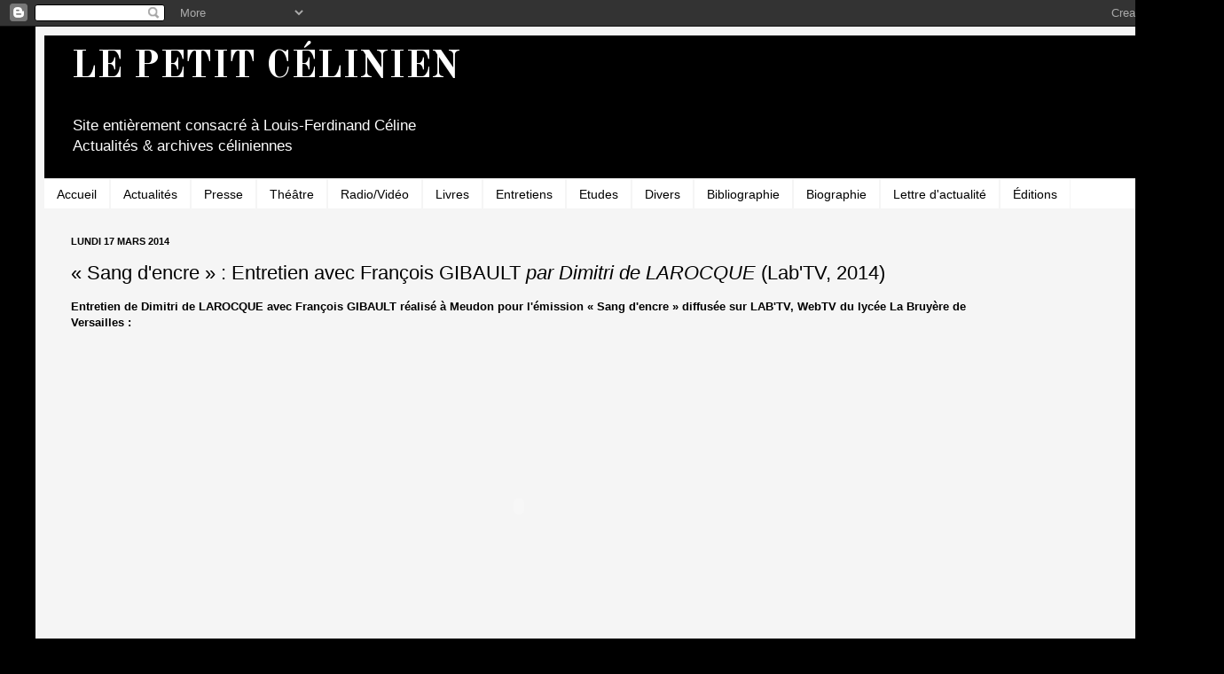

--- FILE ---
content_type: text/html; charset=UTF-8
request_url: http://www.lepetitcelinien.com/2014/03/louis-ferdinand-celine-entretien-francois-gibault-labtv.html
body_size: 19786
content:
<!DOCTYPE html>
<html class='v2' dir='ltr' lang='fr'>
<head>
<link href='https://www.blogger.com/static/v1/widgets/335934321-css_bundle_v2.css' rel='stylesheet' type='text/css'/>
<meta content='width=1100' name='viewport'/>
<meta content='text/html; charset=UTF-8' http-equiv='Content-Type'/>
<meta content='blogger' name='generator'/>
<link href='http://www.lepetitcelinien.com/favicon.ico' rel='icon' type='image/x-icon'/>
<link href='http://www.lepetitcelinien.com/2014/03/louis-ferdinand-celine-entretien-francois-gibault-labtv.html' rel='canonical'/>
<link rel="alternate" type="application/atom+xml" title="LE PETIT CÉLINIEN - Atom" href="http://www.lepetitcelinien.com/feeds/posts/default" />
<link rel="alternate" type="application/rss+xml" title="LE PETIT CÉLINIEN - RSS" href="http://www.lepetitcelinien.com/feeds/posts/default?alt=rss" />
<link rel="service.post" type="application/atom+xml" title="LE PETIT CÉLINIEN - Atom" href="https://www.blogger.com/feeds/6150879118213242582/posts/default" />

<link rel="alternate" type="application/atom+xml" title="LE PETIT CÉLINIEN - Atom" href="http://www.lepetitcelinien.com/feeds/4428149982756425578/comments/default" />
<!--Can't find substitution for tag [blog.ieCssRetrofitLinks]-->
<meta content='Entretien avec François GIBAULT réalisé à Meudon par Dimitri de LAROCQUE pour l&#39;émission « Sang d&#39;encre » diffusée sur LAB&#39;TV, WebTV du lycée La Bruyère de Versailles.' name='description'/>
<meta content='http://www.lepetitcelinien.com/2014/03/louis-ferdinand-celine-entretien-francois-gibault-labtv.html' property='og:url'/>
<meta content='« Sang d&#39;encre » : Entretien avec François GIBAULT &lt;i&gt;par Dimitri de LAROCQUE&lt;/i&gt; (Lab&#39;TV, 2014)' property='og:title'/>
<meta content='Entretien avec François GIBAULT réalisé à Meudon par Dimitri de LAROCQUE pour l&#39;émission « Sang d&#39;encre » diffusée sur LAB&#39;TV, WebTV du lycée La Bruyère de Versailles.' property='og:description'/>
<title>LE PETIT CÉLINIEN: &#171; Sang d'encre &#187; : Entretien avec François GIBAULT par Dimitri de LAROCQUE (Lab'TV, 2014)</title>
<style type='text/css'>@font-face{font-family:'Old Standard TT';font-style:normal;font-weight:700;font-display:swap;src:url(//fonts.gstatic.com/s/oldstandardtt/v22/MwQrbh3o1vLImiwAVvYawgcf2eVWEX-tRlZfTc4PlJz5.woff2)format('woff2');unicode-range:U+0460-052F,U+1C80-1C8A,U+20B4,U+2DE0-2DFF,U+A640-A69F,U+FE2E-FE2F;}@font-face{font-family:'Old Standard TT';font-style:normal;font-weight:700;font-display:swap;src:url(//fonts.gstatic.com/s/oldstandardtt/v22/MwQrbh3o1vLImiwAVvYawgcf2eVWEX-tT1ZfTc4PlJz5.woff2)format('woff2');unicode-range:U+0301,U+0400-045F,U+0490-0491,U+04B0-04B1,U+2116;}@font-face{font-family:'Old Standard TT';font-style:normal;font-weight:700;font-display:swap;src:url(//fonts.gstatic.com/s/oldstandardtt/v22/MwQrbh3o1vLImiwAVvYawgcf2eVWEX-tRFZfTc4PlJz5.woff2)format('woff2');unicode-range:U+0102-0103,U+0110-0111,U+0128-0129,U+0168-0169,U+01A0-01A1,U+01AF-01B0,U+0300-0301,U+0303-0304,U+0308-0309,U+0323,U+0329,U+1EA0-1EF9,U+20AB;}@font-face{font-family:'Old Standard TT';font-style:normal;font-weight:700;font-display:swap;src:url(//fonts.gstatic.com/s/oldstandardtt/v22/MwQrbh3o1vLImiwAVvYawgcf2eVWEX-tRVZfTc4PlJz5.woff2)format('woff2');unicode-range:U+0100-02BA,U+02BD-02C5,U+02C7-02CC,U+02CE-02D7,U+02DD-02FF,U+0304,U+0308,U+0329,U+1D00-1DBF,U+1E00-1E9F,U+1EF2-1EFF,U+2020,U+20A0-20AB,U+20AD-20C0,U+2113,U+2C60-2C7F,U+A720-A7FF;}@font-face{font-family:'Old Standard TT';font-style:normal;font-weight:700;font-display:swap;src:url(//fonts.gstatic.com/s/oldstandardtt/v22/MwQrbh3o1vLImiwAVvYawgcf2eVWEX-tS1ZfTc4PlA.woff2)format('woff2');unicode-range:U+0000-00FF,U+0131,U+0152-0153,U+02BB-02BC,U+02C6,U+02DA,U+02DC,U+0304,U+0308,U+0329,U+2000-206F,U+20AC,U+2122,U+2191,U+2193,U+2212,U+2215,U+FEFF,U+FFFD;}</style>
<style id='page-skin-1' type='text/css'><!--
/*
-----------------------------------------------
Blogger Template Style
Name:     Simple
Designer: Josh Peterson
URL:      www.noaesthetic.com
----------------------------------------------- */
/* Variable definitions
====================
<Variable name="keycolor" description="Main Color" type="color" default="#66bbdd"/>
<Group description="Page Text" selector="body">
<Variable name="body.font" description="Font" type="font"
default="normal normal 12px Arial, Tahoma, Helvetica, FreeSans, sans-serif"/>
<Variable name="body.text.color" description="Text Color" type="color" default="#222222"/>
</Group>
<Group description="Backgrounds" selector=".body-fauxcolumns-outer">
<Variable name="body.background.color" description="Outer Background" type="color" default="#66bbdd"/>
<Variable name="content.background.color" description="Main Background" type="color" default="#ffffff"/>
<Variable name="header.background.color" description="Header Background" type="color" default="transparent"/>
</Group>
<Group description="Links" selector=".main-outer">
<Variable name="link.color" description="Link Color" type="color" default="#2288bb"/>
<Variable name="link.visited.color" description="Visited Color" type="color" default="#888888"/>
<Variable name="link.hover.color" description="Hover Color" type="color" default="#33aaff"/>
</Group>
<Group description="Blog Title" selector=".header h1">
<Variable name="header.font" description="Font" type="font"
default="normal normal 60px Arial, Tahoma, Helvetica, FreeSans, sans-serif"/>
<Variable name="header.text.color" description="Title Color" type="color" default="#3399bb" />
</Group>
<Group description="Blog Description" selector=".header .description">
<Variable name="description.text.color" description="Description Color" type="color"
default="#777777" />
</Group>
<Group description="Tabs Text" selector=".tabs-inner .widget li a">
<Variable name="tabs.font" description="Font" type="font"
default="normal normal 14px Arial, Tahoma, Helvetica, FreeSans, sans-serif"/>
<Variable name="tabs.text.color" description="Text Color" type="color" default="#999999"/>
<Variable name="tabs.selected.text.color" description="Selected Color" type="color" default="#000000"/>
</Group>
<Group description="Tabs Background" selector=".tabs-outer .PageList">
<Variable name="tabs.background.color" description="Background Color" type="color" default="#f5f5f5"/>
<Variable name="tabs.selected.background.color" description="Selected Color" type="color" default="#eeeeee"/>
</Group>
<Group description="Post Title" selector="h3.post-title, .comments h4">
<Variable name="post.title.font" description="Font" type="font"
default="normal normal 22px Arial, Tahoma, Helvetica, FreeSans, sans-serif"/>
</Group>
<Group description="Date Header" selector=".date-header">
<Variable name="date.header.color" description="Text Color" type="color"
default="#000000"/>
<Variable name="date.header.background.color" description="Background Color" type="color"
default="transparent"/>
</Group>
<Group description="Post Footer" selector=".post-footer">
<Variable name="post.footer.text.color" description="Text Color" type="color" default="#666666"/>
<Variable name="post.footer.background.color" description="Background Color" type="color"
default="#f9f9f9"/>
<Variable name="post.footer.border.color" description="Shadow Color" type="color" default="#eeeeee"/>
</Group>
<Group description="Gadgets" selector="h2">
<Variable name="widget.title.font" description="Title Font" type="font"
default="normal bold 11px Arial, Tahoma, Helvetica, FreeSans, sans-serif"/>
<Variable name="widget.title.text.color" description="Title Color" type="color" default="#000000"/>
<Variable name="widget.alternate.text.color" description="Alternate Color" type="color" default="#999999"/>
</Group>
<Group description="Images" selector=".main-inner">
<Variable name="image.background.color" description="Background Color" type="color" default="#ffffff"/>
<Variable name="image.border.color" description="Border Color" type="color" default="#eeeeee"/>
<Variable name="image.text.color" description="Caption Text Color" type="color" default="#000000"/>
</Group>
<Group description="Accents" selector=".content-inner">
<Variable name="body.rule.color" description="Separator Line Color" type="color" default="#eeeeee"/>
<Variable name="tabs.border.color" description="Tabs Border Color" type="color" default="#f5f5f5"/>
</Group>
<Variable name="body.background" description="Body Background" type="background"
color="#000000" default="$(color) none repeat scroll top left"/>
<Variable name="body.background.override" description="Body Background Override" type="string" default=""/>
<Variable name="body.background.gradient.cap" description="Body Gradient Cap" type="url"
default="url(http://www.blogblog.com/1kt/simple/gradients_light.png)"/>
<Variable name="body.background.gradient.tile" description="Body Gradient Tile" type="url"
default="url(http://www.blogblog.com/1kt/simple/body_gradient_tile_light.png)"/>
<Variable name="content.background.color.selector" description="Content Background Color Selector" type="string" default=".content-inner"/>
<Variable name="content.padding" description="Content Padding" type="length" default="10px"/>
<Variable name="content.padding.horizontal" description="Content Horizontal Padding" type="length" default="10px"/>
<Variable name="content.shadow.spread" description="Content Shadow Spread" type="length" default="40px"/>
<Variable name="content.shadow.spread.webkit" description="Content Shadow Spread (WebKit)" type="length" default="5px"/>
<Variable name="content.shadow.spread.ie" description="Content Shadow Spread (IE)" type="length" default="10px"/>
<Variable name="main.border.width" description="Main Border Width" type="length" default="0"/>
<Variable name="header.background.gradient" description="Header Gradient" type="url" default="none"/>
<Variable name="header.shadow.offset.left" description="Header Shadow Offset Left" type="length" default="-1px"/>
<Variable name="header.shadow.offset.top" description="Header Shadow Offset Top" type="length" default="-1px"/>
<Variable name="header.shadow.spread" description="Header Shadow Spread" type="length" default="1px"/>
<Variable name="header.padding" description="Header Padding" type="length" default="30px"/>
<Variable name="header.border.size" description="Header Border Size" type="length" default="1px"/>
<Variable name="header.bottom.border.size" description="Header Bottom Border Size" type="length" default="1px"/>
<Variable name="header.border.horizontalsize" description="Header Horizontal Border Size" type="length" default="0"/>
<Variable name="description.text.size" description="Description Text Size" type="string" default="140%"/>
<Variable name="tabs.margin.top" description="Tabs Margin Top" type="length" default="0" />
<Variable name="tabs.margin.side" description="Tabs Side Margin" type="length" default="30px" />
<Variable name="tabs.background.gradient" description="Tabs Background Gradient" type="url"
default="url(http://www.blogblog.com/1kt/simple/gradients_light.png)"/>
<Variable name="tabs.border.width" description="Tabs Border Width" type="length" default="1px"/>
<Variable name="tabs.bevel.border.width" description="Tabs Bevel Border Width" type="length" default="1px"/>
<Variable name="date.header.padding" description="Date Header Padding" type="string" default="inherit"/>
<Variable name="date.header.letterspacing" description="Date Header Letter Spacing" type="string" default="inherit"/>
<Variable name="date.header.margin" description="Date Header Margin" type="string" default="inherit"/>
<Variable name="post.margin.bottom" description="Post Bottom Margin" type="length" default="25px"/>
<Variable name="image.border.small.size" description="Image Border Small Size" type="length" default="2px"/>
<Variable name="image.border.large.size" description="Image Border Large Size" type="length" default="5px"/>
<Variable name="page.width.selector" description="Page Width Selector" type="string" default=".region-inner"/>
<Variable name="page.width" description="Page Width" type="string" default="auto"/>
<Variable name="main.section.margin" description="Main Section Margin" type="length" default="15px"/>
<Variable name="main.padding" description="Main Padding" type="length" default="15px"/>
<Variable name="main.padding.top" description="Main Padding Top" type="length" default="30px"/>
<Variable name="main.padding.bottom" description="Main Padding Bottom" type="length" default="30px"/>
<Variable name="paging.background"
color="#f5f5f5"
description="Background of blog paging area" type="background"
default="transparent none no-repeat scroll top center"/>
<Variable name="footer.bevel" description="Bevel border length of footer" type="length" default="0"/>
<Variable name="mobile.background.overlay" description="Mobile Background Overlay" type="string"
default="transparent none repeat scroll top left"/>
<Variable name="mobile.background.size" description="Mobile Background Size" type="string" default="auto"/>
<Variable name="mobile.button.color" description="Mobile Button Color" type="color" default="#ffffff" />
<Variable name="startSide" description="Side where text starts in blog language" type="automatic" default="left"/>
<Variable name="endSide" description="Side where text ends in blog language" type="automatic" default="right"/>
*/
/* Content
----------------------------------------------- */
body {
font: normal normal 12px Arial, Tahoma, Helvetica, FreeSans, sans-serif;
color: #000000;
background: #000000 none repeat scroll top left;
padding: 0 40px 40px 40px;
}
html body .region-inner {
min-width: 0;
max-width: 100%;
width: auto;
}
a:link {
text-decoration:none;
color: #000000;
}
a:visited {
text-decoration:none;
color: #66bbdd;
}
a:hover {
text-decoration:underline;
color: #bb3d00;
}
.body-fauxcolumn-outer .fauxcolumn-inner {
background: transparent none repeat scroll top left;
_background-image: none;
}
.body-fauxcolumn-outer .cap-top {
position: absolute;
z-index: 1;
height: 400px;
width: 100%;
background: #000000 none repeat scroll top left;
}
.body-fauxcolumn-outer .cap-top .cap-left {
width: 100%;
background: transparent none repeat-x scroll top left;
_background-image: none;
}
.content-outer {
-moz-box-shadow: 0 0 40px rgba(0, 0, 0, .15);
-webkit-box-shadow: 0 0 5px rgba(0, 0, 0, .15);
-goog-ms-box-shadow: 0 0 10px #333333;
box-shadow: 0 0 40px rgba(0, 0, 0, .15);
margin-bottom: 1px;
}
.content-inner {
padding: 10px 10px;
}
.content-inner {
background-color: #f5f5f5;
}
/* Header
----------------------------------------------- */
.header-outer {
background: #000000 none repeat-x scroll 0 -400px;
_background-image: none;
}
.Header h1 {
font: normal bold 42px Old Standard TT;
color: #ffffff;
text-shadow: -1px -1px 1px rgba(0, 0, 0, .2);
}
.Header h1 a {
color: #ffffff;
}
.Header .description {
font-size: 140%;
color: #ffffff;
}
.header-inner .Header .titlewrapper {
padding: 10px 30px;
}
.header-inner .Header .descriptionwrapper {
padding: 0 30px;
}
/* Tabs
----------------------------------------------- */
.tabs-inner .section:first-child {
border-top: 1px solid #f5f5f5;
}
.tabs-inner .section:first-child ul {
margin-top: -1px;
border-top: 1px solid #f5f5f5;
border-left: 0 solid #f5f5f5;
border-right: 0 solid #f5f5f5;
}
.tabs-inner .widget ul {
background: #ffffff url(http://www.blogblog.com/1kt/simple/gradients_light.png) repeat-x scroll 0 -800px;
_background-image: none;
border-bottom: 1px solid #f5f5f5;
margin-top: 0;
margin-left: -30px;
margin-right: -30px;
}
.tabs-inner .widget li a {
display: inline-block;
padding: .6em 1em;
font: normal normal 14px Arial, Tahoma, Helvetica, FreeSans, sans-serif;
color: #000000;
border-left: 1px solid #f5f5f5;
border-right: 1px solid #f5f5f5;
}
.tabs-inner .widget li:first-child a {
border-left: none;
}
.tabs-inner .widget li.selected a, .tabs-inner .widget li a:hover {
color: #000000;
background-color: #999999;
text-decoration: none;
}
/* Columns
----------------------------------------------- */
.main-outer {
border-top: 0 solid #f5f5f5;
}
.fauxcolumn-left-outer .fauxcolumn-inner {
border-right: 1px solid #f5f5f5;
}
.fauxcolumn-right-outer .fauxcolumn-inner {
border-left: 1px solid #f5f5f5;
}
/* Headings
----------------------------------------------- */
h2 {
margin: 0 0 1em 0;
font: normal bold 11px Arial, Tahoma, Helvetica, FreeSans, sans-serif;
color: #000000;
text-transform: uppercase;
}
/* Widgets
----------------------------------------------- */
.widget .zippy {
color: #bb5421;
text-shadow: 2px 2px 1px rgba(0, 0, 0, .1);
}
.widget .popular-posts ul {
list-style: none;
}
/* Posts
----------------------------------------------- */
.date-header span {
background-color: #f5f5f5;
color: #000000;
padding: inherit;
letter-spacing: inherit;
margin: inherit;
}
.main-inner {
padding-top: 30px;
padding-bottom: 30px;
}
.main-inner .column-center-inner {
padding: 0 15px;
}
.main-inner .column-center-inner .section {
margin: 0 15px;
}
.post {
margin: 0 0 25px 0;
}
h3.post-title, .comments h4 {
font: normal normal 22px Arial, Tahoma, Helvetica, FreeSans, sans-serif;
margin: .75em 0 0;
}
.post-body {
font-size: 110%;
line-height: 1.4;
position: relative;
}
.post-body img, .post-body .tr-caption-container, .Profile img, .Image img,
.BlogList .item-thumbnail img {
padding: 2px;
background: #ffffff;
border: 1px solid #eeeeee;
-moz-box-shadow: 1px 1px 5px rgba(0, 0, 0, .1);
-webkit-box-shadow: 1px 1px 5px rgba(0, 0, 0, .1);
box-shadow: 1px 1px 5px rgba(0, 0, 0, .1);
}
.post-body img, .post-body .tr-caption-container {
padding: 5px;
}
.post-body .tr-caption-container {
color: #000000;
}
.post-body .tr-caption-container img {
padding: 0;
background: transparent;
border: none;
-moz-box-shadow: 0 0 0 rgba(0, 0, 0, .1);
-webkit-box-shadow: 0 0 0 rgba(0, 0, 0, .1);
box-shadow: 0 0 0 rgba(0, 0, 0, .1);
}
.post-header {
margin: 0 0 1.5em;
line-height: 1.6;
font-size: 90%;
}
.post-footer {
margin: 20px -2px 0;
padding: 5px 10px;
color: #000000;
background-color: #f5f5f5;
border-bottom: 1px solid #eeeeee;
line-height: 1.6;
font-size: 90%;
}
#comments .comment-author {
padding-top: 1.5em;
border-top: 1px solid #f5f5f5;
background-position: 0 1.5em;
}
#comments .comment-author:first-child {
padding-top: 0;
border-top: none;
}
.avatar-image-container {
margin: .2em 0 0;
}
#comments .avatar-image-container img {
border: 1px solid #eeeeee;
}
/* Comments
----------------------------------------------- */
.comments .comments-content .icon.blog-author {
background-repeat: no-repeat;
background-image: url([data-uri]);
}
.comments .comments-content .loadmore a {
border-top: 1px solid #bb5421;
border-bottom: 1px solid #bb5421;
}
.comments .comment-thread.inline-thread {
background-color: #f5f5f5;
}
.comments .continue {
border-top: 2px solid #bb5421;
}
/* Accents
---------------------------------------------- */
.section-columns td.columns-cell {
border-left: 1px solid #f5f5f5;
}
.blog-pager {
background: transparent none no-repeat scroll top center;
}
.blog-pager-older-link, .home-link,
.blog-pager-newer-link {
background-color: #f5f5f5;
padding: 5px;
}
.footer-outer {
border-top: 0 dashed #bbbbbb;
}
/* Mobile
----------------------------------------------- */
body.mobile  {
background-size: auto;
}
.mobile .body-fauxcolumn-outer {
background: transparent none repeat scroll top left;
}
.mobile .body-fauxcolumn-outer .cap-top {
background-size: 100% auto;
}
.mobile .content-outer {
-webkit-box-shadow: 0 0 3px rgba(0, 0, 0, .15);
box-shadow: 0 0 3px rgba(0, 0, 0, .15);
padding: 0 40px;
}
body.mobile .AdSense {
margin: 0 -40px;
}
.mobile .tabs-inner .widget ul {
margin-left: 0;
margin-right: 0;
}
.mobile .post {
margin: 0;
}
.mobile .main-inner .column-center-inner .section {
margin: 0;
}
.mobile .date-header span {
padding: 0.1em 10px;
margin: 0 -10px;
}
.mobile h3.post-title {
margin: 0;
}
.mobile .blog-pager {
background: transparent none no-repeat scroll top center;
}
.mobile .footer-outer {
border-top: none;
}
.mobile .main-inner, .mobile .footer-inner {
background-color: #f5f5f5;
}
.mobile-index-contents {
color: #000000;
}
.mobile-link-button {
background-color: #000000;
}
.mobile-link-button a:link, .mobile-link-button a:visited {
color: #ffffff;
}
.mobile .tabs-inner .section:first-child {
border-top: none;
}
.mobile .tabs-inner .PageList .widget-content {
background-color: #999999;
color: #000000;
border-top: 1px solid #f5f5f5;
border-bottom: 1px solid #f5f5f5;
}
.mobile .tabs-inner .PageList .widget-content .pagelist-arrow {
border-left: 1px solid #f5f5f5;
}

--></style>
<style id='template-skin-1' type='text/css'><!--
body {
min-width: 1300px;
}
.content-outer, .content-fauxcolumn-outer, .region-inner {
min-width: 1300px;
max-width: 1300px;
_width: 1300px;
}
.main-inner .columns {
padding-left: 0px;
padding-right: 210px;
}
.main-inner .fauxcolumn-center-outer {
left: 0px;
right: 210px;
/* IE6 does not respect left and right together */
_width: expression(this.parentNode.offsetWidth -
parseInt("0px") -
parseInt("210px") + 'px');
}
.main-inner .fauxcolumn-left-outer {
width: 0px;
}
.main-inner .fauxcolumn-right-outer {
width: 210px;
}
.main-inner .column-left-outer {
width: 0px;
right: 100%;
margin-left: -0px;
}
.main-inner .column-right-outer {
width: 210px;
margin-right: -210px;
}
#layout {
min-width: 0;
}
#layout .content-outer {
min-width: 0;
width: 800px;
}
#layout .region-inner {
min-width: 0;
width: auto;
}
body#layout div.add_widget {
padding: 8px;
}
body#layout div.add_widget a {
margin-left: 32px;
}
--></style>
<link href='https://www.blogger.com/dyn-css/authorization.css?targetBlogID=6150879118213242582&amp;zx=ff1d5cbe-d8fc-4c9b-a980-b9a8a86b0b66' media='none' onload='if(media!=&#39;all&#39;)media=&#39;all&#39;' rel='stylesheet'/><noscript><link href='https://www.blogger.com/dyn-css/authorization.css?targetBlogID=6150879118213242582&amp;zx=ff1d5cbe-d8fc-4c9b-a980-b9a8a86b0b66' rel='stylesheet'/></noscript>
<meta name='google-adsense-platform-account' content='ca-host-pub-1556223355139109'/>
<meta name='google-adsense-platform-domain' content='blogspot.com'/>

<!-- data-ad-client=ca-pub-7585172337896156 -->

</head>
<body class='loading'>
<div class='navbar section' id='navbar' name='Navbar'><div class='widget Navbar' data-version='1' id='Navbar1'><script type="text/javascript">
    function setAttributeOnload(object, attribute, val) {
      if(window.addEventListener) {
        window.addEventListener('load',
          function(){ object[attribute] = val; }, false);
      } else {
        window.attachEvent('onload', function(){ object[attribute] = val; });
      }
    }
  </script>
<div id="navbar-iframe-container"></div>
<script type="text/javascript" src="https://apis.google.com/js/platform.js"></script>
<script type="text/javascript">
      gapi.load("gapi.iframes:gapi.iframes.style.bubble", function() {
        if (gapi.iframes && gapi.iframes.getContext) {
          gapi.iframes.getContext().openChild({
              url: 'https://www.blogger.com/navbar/6150879118213242582?po\x3d4428149982756425578\x26origin\x3dhttp://www.lepetitcelinien.com',
              where: document.getElementById("navbar-iframe-container"),
              id: "navbar-iframe"
          });
        }
      });
    </script><script type="text/javascript">
(function() {
var script = document.createElement('script');
script.type = 'text/javascript';
script.src = '//pagead2.googlesyndication.com/pagead/js/google_top_exp.js';
var head = document.getElementsByTagName('head')[0];
if (head) {
head.appendChild(script);
}})();
</script>
</div></div>
<div class='body-fauxcolumns'>
<div class='fauxcolumn-outer body-fauxcolumn-outer'>
<div class='cap-top'>
<div class='cap-left'></div>
<div class='cap-right'></div>
</div>
<div class='fauxborder-left'>
<div class='fauxborder-right'></div>
<div class='fauxcolumn-inner'>
</div>
</div>
<div class='cap-bottom'>
<div class='cap-left'></div>
<div class='cap-right'></div>
</div>
</div>
</div>
<div class='content'>
<div class='content-fauxcolumns'>
<div class='fauxcolumn-outer content-fauxcolumn-outer'>
<div class='cap-top'>
<div class='cap-left'></div>
<div class='cap-right'></div>
</div>
<div class='fauxborder-left'>
<div class='fauxborder-right'></div>
<div class='fauxcolumn-inner'>
</div>
</div>
<div class='cap-bottom'>
<div class='cap-left'></div>
<div class='cap-right'></div>
</div>
</div>
</div>
<div class='content-outer'>
<div class='content-cap-top cap-top'>
<div class='cap-left'></div>
<div class='cap-right'></div>
</div>
<div class='fauxborder-left content-fauxborder-left'>
<div class='fauxborder-right content-fauxborder-right'></div>
<div class='content-inner'>
<header>
<div class='header-outer'>
<div class='header-cap-top cap-top'>
<div class='cap-left'></div>
<div class='cap-right'></div>
</div>
<div class='fauxborder-left header-fauxborder-left'>
<div class='fauxborder-right header-fauxborder-right'></div>
<div class='region-inner header-inner'>
<div class='header section' id='header' name='En-tête'><div class='widget Header' data-version='1' id='Header1'>
<div id='header-inner'>
<div class='titlewrapper'>
<h1 class='title'>
<a href='http://www.lepetitcelinien.com/'>
LE PETIT CÉLINIEN
</a>
</h1>
</div>
<div class='descriptionwrapper'>
<p class='description'><span>Site entièrement consacré à Louis-Ferdinand Céline
<br>Actualités &amp; archives céliniennes<br></span></p>
</div>
</div>
</div></div>
</div>
</div>
<div class='header-cap-bottom cap-bottom'>
<div class='cap-left'></div>
<div class='cap-right'></div>
</div>
</div>
</header>
<div class='tabs-outer'>
<div class='tabs-cap-top cap-top'>
<div class='cap-left'></div>
<div class='cap-right'></div>
</div>
<div class='fauxborder-left tabs-fauxborder-left'>
<div class='fauxborder-right tabs-fauxborder-right'></div>
<div class='region-inner tabs-inner'>
<div class='tabs section' id='crosscol' name='Toutes les colonnes'><div class='widget PageList' data-version='1' id='PageList1'>
<h2>Pages</h2>
<div class='widget-content'>
<ul>
<li>
<a href='http://www.lepetitcelinien.com/'>Accueil</a>
</li>
<li>
<a href='http://www.lepetitcelinien.com/search/label/Actualit%C3%A9s'>Actualités</a>
</li>
<li>
<a href='http://www.lepetitcelinien.com/search/label/Presse'>Presse</a>
</li>
<li>
<a href='http://www.lepetitcelinien.com/search/label/Th%C3%A9%C3%A2tre'>Théâtre</a>
</li>
<li>
<a href='http://www.lepetitcelinien.com/search/label/Radio%2FVid%C3%A9o'>Radio/Vidéo</a>
</li>
<li>
<a href='http://www.lepetitcelinien.com/search/label/Livres'>Livres</a>
</li>
<li>
<a href='http://www.lepetitcelinien.com/search/label/Les%20Entretiens%20du%20Petit%20C%C3%A9linien'>Entretiens</a>
</li>
<li>
<a href='http://www.lepetitcelinien.com/search/label/Etudes'>Etudes</a>
</li>
<li>
<a href='http://www.lepetitcelinien.com/search/label/Louis-Ferdinand%20C%C3%A9line'>Divers</a>
</li>
<li>
<a href='http://www.lepetitcelinien.com/p/bibliographie.html'>Bibliographie</a>
</li>
<li>
<a href='http://www.lepetitcelinien.com/p/biographie.html'>Biographie</a>
</li>
<li>
<a href='http://www.lepetitcelinien.com/search/label/Lettre%20d%27actualit%C3%A9'>Lettre d'actualité</a>
</li>
<li>
<a href='http://www.lepetitcelinien.com/p/editions.html'>Éditions</a>
</li>
</ul>
<div class='clear'></div>
</div>
</div></div>
<div class='tabs no-items section' id='crosscol-overflow' name='Cross-Column 2'></div>
</div>
</div>
<div class='tabs-cap-bottom cap-bottom'>
<div class='cap-left'></div>
<div class='cap-right'></div>
</div>
</div>
<div class='main-outer'>
<div class='main-cap-top cap-top'>
<div class='cap-left'></div>
<div class='cap-right'></div>
</div>
<div class='fauxborder-left main-fauxborder-left'>
<div class='fauxborder-right main-fauxborder-right'></div>
<div class='region-inner main-inner'>
<div class='columns fauxcolumns'>
<div class='fauxcolumn-outer fauxcolumn-center-outer'>
<div class='cap-top'>
<div class='cap-left'></div>
<div class='cap-right'></div>
</div>
<div class='fauxborder-left'>
<div class='fauxborder-right'></div>
<div class='fauxcolumn-inner'>
</div>
</div>
<div class='cap-bottom'>
<div class='cap-left'></div>
<div class='cap-right'></div>
</div>
</div>
<div class='fauxcolumn-outer fauxcolumn-left-outer'>
<div class='cap-top'>
<div class='cap-left'></div>
<div class='cap-right'></div>
</div>
<div class='fauxborder-left'>
<div class='fauxborder-right'></div>
<div class='fauxcolumn-inner'>
</div>
</div>
<div class='cap-bottom'>
<div class='cap-left'></div>
<div class='cap-right'></div>
</div>
</div>
<div class='fauxcolumn-outer fauxcolumn-right-outer'>
<div class='cap-top'>
<div class='cap-left'></div>
<div class='cap-right'></div>
</div>
<div class='fauxborder-left'>
<div class='fauxborder-right'></div>
<div class='fauxcolumn-inner'>
</div>
</div>
<div class='cap-bottom'>
<div class='cap-left'></div>
<div class='cap-right'></div>
</div>
</div>
<!-- corrects IE6 width calculation -->
<div class='columns-inner'>
<div class='column-center-outer'>
<div class='column-center-inner'>
<div class='main section' id='main' name='Principal'><div class='widget Blog' data-version='1' id='Blog1'>
<div class='blog-posts hfeed'>

          <div class="date-outer">
        
<h2 class='date-header'><span>lundi 17 mars 2014</span></h2>

          <div class="date-posts">
        
<div class='post-outer'>
<div class='post hentry'>
<a name='4428149982756425578'></a>
<h3 class='post-title entry-title'>
&#171; Sang d'encre &#187; : Entretien avec François GIBAULT <i>par Dimitri de LAROCQUE</i> (Lab'TV, 2014)
</h3>
<div class='post-header'>
<div class='post-header-line-1'></div>
</div>
<div class='post-body entry-content' id='post-body-4428149982756425578'>
<b>Entretien de Dimitri de LAROCQUE avec François GIBAULT réalisé à Meudon pour l'émission &#171; Sang d'encre &#187; diffusée sur LAB'TV, WebTV du lycée La Bruyère de Versailles :</b><br />
<br />
<div style="text-align: center;">
<object height="360" width="640"><param name="movie" value="//www.youtube.com/v/DnAdTGEqvMg?hl=fr_FR&amp;version=3"></param>
<param name="allowFullScreen" value="true"></param>
<param name="allowscriptaccess" value="always"></param>
<embed src="//www.youtube.com/v/DnAdTGEqvMg?hl=fr_FR&amp;version=3" type="application/x-shockwave-flash" width="640" height="360" allowscriptaccess="always" allowfullscreen="true"></embed></object>
</div>
<div style="text-align: center;">
<br /></div>
<div style="text-align: center;">
<a href="http://www.youtube.com/user/labruyeretv" target="_blank"><span style="color: #990000;">www.youtube.com/user/labruyeretv</span></a></div>
<div style='clear: both;'></div>
</div>
<div class='post-footer'>
<div class='post-footer-line post-footer-line-1'><span class='post-author vcard'>
</span>
<span class='post-comment-link'>
</span>
<span class='post-icons'>
<span class='item-action'>
<a href='https://www.blogger.com/email-post/6150879118213242582/4428149982756425578' title='Envoyer l&#39;article par e-mail'>
<img alt='' class='icon-action' height='13' src='http://img1.blogblog.com/img/icon18_email.gif' width='18'/>
</a>
</span>
</span>
</div>
<div class='post-footer-line post-footer-line-2'><span class='post-labels'>
Labels:
<a href='http://www.lepetitcelinien.com/search/label/Actualit%C3%A9s' rel='tag'>Actualités</a>,
<a href='http://www.lepetitcelinien.com/search/label/Louis-Ferdinand%20C%C3%A9line' rel='tag'>Louis-Ferdinand Céline</a>,
<a href='http://www.lepetitcelinien.com/search/label/Radio%2FVid%C3%A9o' rel='tag'>Radio/Vidéo</a>
</span>
<div class='post-share-buttons goog-inline-block'>
<a class='goog-inline-block share-button sb-email' href='https://www.blogger.com/share-post.g?blogID=6150879118213242582&postID=4428149982756425578&target=email' target='_blank' title='Envoyer par e-mail'><span class='share-button-link-text'>Envoyer par e-mail</span></a><a class='goog-inline-block share-button sb-blog' href='https://www.blogger.com/share-post.g?blogID=6150879118213242582&postID=4428149982756425578&target=blog' onclick='window.open(this.href, "_blank", "height=270,width=475"); return false;' target='_blank' title='BlogThis!'><span class='share-button-link-text'>BlogThis!</span></a><a class='goog-inline-block share-button sb-twitter' href='https://www.blogger.com/share-post.g?blogID=6150879118213242582&postID=4428149982756425578&target=twitter' target='_blank' title='Partager sur X'><span class='share-button-link-text'>Partager sur X</span></a><a class='goog-inline-block share-button sb-facebook' href='https://www.blogger.com/share-post.g?blogID=6150879118213242582&postID=4428149982756425578&target=facebook' onclick='window.open(this.href, "_blank", "height=430,width=640"); return false;' target='_blank' title='Partager sur Facebook'><span class='share-button-link-text'>Partager sur Facebook</span></a><a class='goog-inline-block share-button sb-pinterest' href='https://www.blogger.com/share-post.g?blogID=6150879118213242582&postID=4428149982756425578&target=pinterest' target='_blank' title='Partager sur Pinterest'><span class='share-button-link-text'>Partager sur Pinterest</span></a>
</div>
</div>
<div class='post-footer-line post-footer-line-3'></div>
</div>
</div>
<div class='comments' id='comments'>
<a name='comments'></a>
<h4>Aucun commentaire:</h4>
<div id='Blog1_comments-block-wrapper'>
<dl class='avatar-comment-indent' id='comments-block'>
</dl>
</div>
<p class='comment-footer'>
<div class='comment-form'>
<a name='comment-form'></a>
<h4 id='comment-post-message'>Enregistrer un commentaire</h4>
<p>
</p>
<a href='https://www.blogger.com/comment/frame/6150879118213242582?po=4428149982756425578&hl=fr&saa=85391&origin=http://www.lepetitcelinien.com' id='comment-editor-src'></a>
<iframe allowtransparency='true' class='blogger-iframe-colorize blogger-comment-from-post' frameborder='0' height='410px' id='comment-editor' name='comment-editor' src='' width='100%'></iframe>
<script src='https://www.blogger.com/static/v1/jsbin/2830521187-comment_from_post_iframe.js' type='text/javascript'></script>
<script type='text/javascript'>
      BLOG_CMT_createIframe('https://www.blogger.com/rpc_relay.html');
    </script>
</div>
</p>
</div>
</div>

        </div></div>
      
</div>
<div class='blog-pager' id='blog-pager'>
<span id='blog-pager-newer-link'>
<a class='blog-pager-newer-link' href='http://www.lepetitcelinien.com/2014/03/louis-ferdinand-celine-serge-perrault-1920-2014.html' id='Blog1_blog-pager-newer-link' title='Article plus récent'>Article plus récent</a>
</span>
<span id='blog-pager-older-link'>
<a class='blog-pager-older-link' href='http://www.lepetitcelinien.com/2014/03/conference-louis-ferdinand-celine-danse-daniel-dobbels.html' id='Blog1_blog-pager-older-link' title='Article plus ancien'>Article plus ancien</a>
</span>
<a class='home-link' href='http://www.lepetitcelinien.com/'>Accueil</a>
</div>
<div class='clear'></div>
<div class='post-feeds'>
<div class='feed-links'>
Inscription à :
<a class='feed-link' href='http://www.lepetitcelinien.com/feeds/4428149982756425578/comments/default' target='_blank' type='application/atom+xml'>Publier les commentaires (Atom)</a>
</div>
</div>
</div></div>
</div>
</div>
<div class='column-left-outer'>
<div class='column-left-inner'>
<aside>
</aside>
</div>
</div>
<div class='column-right-outer'>
<div class='column-right-inner'>
<aside>
<div class='sidebar section' id='sidebar-right-1'><div class='widget AdSense' data-version='1' id='AdSense1'>
<div class='widget-content'>
<script async src="https://pagead2.googlesyndication.com/pagead/js/adsbygoogle.js?client=ca-pub-7585172337896156&host=ca-host-pub-1556223355139109" crossorigin="anonymous"></script>
<!-- lepetitcelinien_sidebar-right-1_AdSense1_180x150_as -->
<ins class="adsbygoogle"
     style="display:inline-block;width:180px;height:150px"
     data-ad-client="ca-pub-7585172337896156"
     data-ad-host="ca-host-pub-1556223355139109"
     data-ad-slot="8342819717"></ins>
<script>
(adsbygoogle = window.adsbygoogle || []).push({});
</script>
<div class='clear'></div>
</div>
</div><div class='widget Text' data-version='1' id='Text1'>
<div class='widget-content'>
<span style="font-weight: bold;"><a href="http://www.blogger.com/profile/14193551544144582139">CONTACT</a></span>
</div>
<div class='clear'></div>
</div><div class='widget BlogSearch' data-version='1' id='BlogSearch1'>
<h2 class='title'>Rechercher sur ce site</h2>
<div class='widget-content'>
<div id='BlogSearch1_form'>
<form action='http://www.lepetitcelinien.com/search' class='gsc-search-box' target='_top'>
<table cellpadding='0' cellspacing='0' class='gsc-search-box'>
<tbody>
<tr>
<td class='gsc-input'>
<input autocomplete='off' class='gsc-input' name='q' size='10' title='search' type='text' value=''/>
</td>
<td class='gsc-search-button'>
<input class='gsc-search-button' title='search' type='submit' value='Rechercher'/>
</td>
</tr>
</tbody>
</table>
</form>
</div>
</div>
<div class='clear'></div>
</div><div class='widget Image' data-version='1' id='Image36'>
<h2>VIENT DE PARAITRE</h2>
<div class='widget-content'>
<a href='https://amzn.to/4ooW9Mt'>
<img alt='VIENT DE PARAITRE' height='208' id='Image36_img' src='https://blogger.googleusercontent.com/img/a/AVvXsEj8Z4uzEdoTtFGYl3divYQ3l6JQxw7gO-BgQYbty_UrMDng9eXjsCfsCg0jgKHK2iM1m2wjACHUriuy7mAkrIQOxwLj2xUG-gIOZ4B4DNLLfqv1WL-A83Ky6icbZH5hS377kfxxotWlp5pYa02O3_sNmSwKNe_4tw1Zqa1XArk-XERKcOs4n9XhsVjLQNA=s208' width='150'/>
</a>
<br/>
</div>
<div class='clear'></div>
</div><div class='widget Image' data-version='1' id='Image30'>
<h2>REVUE</h2>
<div class='widget-content'>
<a href='http://www.dulerot.fr/index.php?id_product=552&controller=product&search_query=l%27annee+celine+2024&results=1'>
<img alt='REVUE' height='230' id='Image30_img' src='https://blogger.googleusercontent.com/img/a/AVvXsEgDzBPDgals0633qKxgYSKkHv_webyB3kvNAh4QJAMyDfCBnSe6xt6PKx3NVWN9bKLqMGAEWW1r8O3Ayy3gIkjsPgnN8akS-C4tudSnvQNFxRk6DA-H_Lp5ukDlXsFGfLUq8ycduUcGUaeE5Xk1FFjxCg8QdtzMaA_h8wFj-iEie7agtrqaF_8bLP7QYp0=s230' width='150'/>
</a>
<br/>
</div>
<div class='clear'></div>
</div><div class='widget Image' data-version='1' id='Image35'>
<h2>colloque</h2>
<div class='widget-content'>
<a href='https://amzn.to/49s7qE5'>
<img alt='colloque' height='235' id='Image35_img' src='https://blogger.googleusercontent.com/img/a/AVvXsEipnCAfudPcwa2867D-t0EibnZlUDzextmF6JezJCzZ8ndkSAxSBSj-jeoq4CKqRivyF9XsF2FTV1og5FEA_4ACOcguYhhfs4vkxVz2uE5b2tiUT-MTZmsRukFXfg61emIvQz9TmrkvqJpLTIabsYTWLCm9iNaeYLG5c6hyxgEkCFebjutUgvVY7UfsuM0=s235' width='150'/>
</a>
<br/>
</div>
<div class='clear'></div>
</div><div class='widget AdSense' data-version='1' id='AdSense2'>
<div class='widget-content'>
<script async src="https://pagead2.googlesyndication.com/pagead/js/adsbygoogle.js?client=ca-pub-7585172337896156&host=ca-host-pub-1556223355139109" crossorigin="anonymous"></script>
<!-- lepetitcelinien_sidebar-right-1_AdSense2_180x150_as -->
<ins class="adsbygoogle"
     style="display:inline-block;width:180px;height:150px"
     data-ad-client="ca-pub-7585172337896156"
     data-ad-host="ca-host-pub-1556223355139109"
     data-ad-slot="6175991573"></ins>
<script>
(adsbygoogle = window.adsbygoogle || []).push({});
</script>
<div class='clear'></div>
</div>
</div><div class='widget Image' data-version='1' id='Image31'>
<h2>Manuscrits</h2>
<div class='widget-content'>
<a href='https://amzn.to/3QsMLXj'>
<img alt='Manuscrits' height='211' id='Image31_img' src='https://blogger.googleusercontent.com/img/a/AVvXsEi2kNh6q_4QepjQEJebac3RMm0udnkOCbhJY5_2jfAR9WFdsNTSEvwq9pFzc6fqCYGmzuoa27Nj4OnvqFK7P_VSLTCUyDN0cQxzMfUT6DnOSikJFyQfEbex0D-QQQgUCLlQiLg_QPXURT7VSVq8abkEENceSu1WX7ddGCk0gZOe4CkIen57bZ0SbPsXl-g=s211' width='150'/>
</a>
<br/>
</div>
<div class='clear'></div>
</div><div class='widget Image' data-version='1' id='Image33'>
<h2>PLEIADE 2023</h2>
<div class='widget-content'>
<a href='https://amzn.to/3mgyfYi'>
<img alt='PLEIADE 2023' height='212' id='Image33_img' src='https://blogger.googleusercontent.com/img/a/AVvXsEiRl1QIeGvEaykyw6UtqOZt34rpDgn5Lv-LMGHJR5jjF5_VotqMnFa3I56iA2_x5dgyX08rqY641sQpnR3FyDZNhO-zefhQEEttGzHZ0Ml2CT1xr-8gfwDtaXMKn5T_GEROnpd5CvC2Vr5DCim9dAtx7MRY3Ny-WjKGVxP14ELCXw2Ap14oMLFUMbs9=s212' width='150'/>
</a>
<br/>
</div>
<div class='clear'></div>
</div><div class='widget Image' data-version='1' id='Image34'>
<h2>PLEIADE 2023</h2>
<div class='widget-content'>
<a href='https://amzn.to/41elJHH'>
<img alt='PLEIADE 2023' height='219' id='Image34_img' src='https://blogger.googleusercontent.com/img/a/AVvXsEgk5prUnxPTJ06xMfb0guRbRbd4DYdJWQ6aWMcEl1WnanzBrMErQox_KaEIwzzeNHdl67T6DQ61BJwCzOdfj7zGjfMxuHLOeEa_qfR6HWW_PCsBN_EHCAcqwvpTI8o9sCnZg9-gCyZ-RIRte1-WR1z64Csuiwq8Kh8mrVPiV133NkmERVICVnwsLQ4P=s219' width='150'/>
</a>
<br/>
</div>
<div class='clear'></div>
</div><div class='widget Image' data-version='1' id='Image29'>
<h2>BIOGRAPHIE</h2>
<div class='widget-content'>
<a href='https://amzn.to/3R4SliO'>
<img alt='BIOGRAPHIE' height='227' id='Image29_img' src='https://blogger.googleusercontent.com/img/a/AVvXsEhhbP7_0NeVA77ZrUZ26OoRVWTGQXt6RgTRfWCXGLqAgeDXmCT0d7pRoZPwrqfiUoXOPJeaLVHnCxGdF0kLaz_ziCgqkF7bt7deiZ-vIobWVJmLnvt87aqbVDDi_Hd25F8qiUMcPDPCv3T3vS4YNpWp4o-OOIgYufVKu2vvxcum_mEbwHVKXVBVF-iw=s227' width='150'/>
</a>
<br/>
</div>
<div class='clear'></div>
</div><div class='widget Image' data-version='1' id='Image32'>
<h2>CD</h2>
<div class='widget-content'>
<a href='https://amzn.to/3B6JaqR'>
<img alt='CD' height='203' id='Image32_img' src='https://blogger.googleusercontent.com/img/a/AVvXsEi29I8zMwnUMqSKPG5GYVfBXdSd5fIhBeVenH0zSpzsf-30tfYRjCsi5reej2B5moPr6h4a8Upzwi5G93KFgijZmFfMvTOPY6PsH0nbRNn4JRaddeZ-l43EOo_1nYul2Wn_5pshplzwy0OH5HuUjubXmeuJGxHYy6iM2hcEp1M6bcoL75BZQBGujBGQ=s203' width='150'/>
</a>
<br/>
</div>
<div class='clear'></div>
</div><div class='widget Image' data-version='1' id='Image19'>
<h2>Vidéos</h2>
<div class='widget-content'>
<a href='https://www.youtube.com/user/LePetitCelinien'>
<img alt='Vidéos' height='83' id='Image19_img' src='https://blogger.googleusercontent.com/img/b/R29vZ2xl/AVvXsEhet3-X_oXQbtlRGgYy4V_9Mf4dKnGQEd_xIbykRdofZF9KlvoYxZatI92NQ5MivK7fmRgJ78Oky_2Pu2-xFkwiBFEhj1jlr_BgQ1auNRU03GE2I_9c0dE-kwHgG3GqcOxM_uY_5GRORAo/s150/youtube.jpg' width='150'/>
</a>
<br/>
</div>
<div class='clear'></div>
</div><div class='widget Image' data-version='1' id='Image9'>
<h2>À l'agité du bocal</h2>
<div class='widget-content'>
<a href='http://www.lepetitcelinien.com/2014/04/reponse-a-un-vilain-louis-ferdinand-celine-agite-du-bocal.html'>
<img alt='À l&#39;agité du bocal' height='150' id='Image9_img' src='https://blogger.googleusercontent.com/img/b/R29vZ2xl/AVvXsEgcNAdPkhFxrnixMQf64GZkyu_F-qItkSvWlmMIv47SXOlWt2vx6fumNJSUNzEdxe21wCJ5gs9-tRHaytXQVSUvCHo9TJMJFMiCaN2ZEpk30-7cDTtr0m7lnQMYHGcAvgBjUQy8e1NcvBU/s150/CELINE+-+Agite+-+LPC+2014+-+couv.jpg' width='106'/>
</a>
<br/>
</div>
<div class='clear'></div>
</div><div class='widget Image' data-version='1' id='Image24'>
<h2>Secrets dans l'île</h2>
<div class='widget-content'>
<a href='http://www.lepetitcelinien.com/p/editions.html'>
<img alt='Secrets dans l&#39;île' height='150' id='Image24_img' src='https://blogger.googleusercontent.com/img/b/R29vZ2xl/AVvXsEhcpS6sekgsjnAKcPQd4GqBO4Eb7SIUQCgb9MH_wloYBFpiQV1uqFzQ0niM4Ve3_LZPEm00QmszqouzZDw7ZhGHczI1-zOVtWLFvpYruciboASmooiAldfvLHZJGn9NGBU1CTHYOMcoF-0/s150/SECRETS+couv2.jpg' width='115'/>
</a>
<br/>
</div>
<div class='clear'></div>
</div><div class='widget AdSense' data-version='1' id='AdSense5'>
<div class='widget-content'>
<script async src="https://pagead2.googlesyndication.com/pagead/js/adsbygoogle.js?client=ca-pub-7585172337896156&host=ca-host-pub-1556223355139109" crossorigin="anonymous"></script>
<!-- lepetitcelinien_sidebar-right-1_AdSense5_1x1_as -->
<ins class="adsbygoogle"
     style="display:block"
     data-ad-client="ca-pub-7585172337896156"
     data-ad-host="ca-host-pub-1556223355139109"
     data-ad-slot="9229414029"
     data-ad-format="auto"
     data-full-width-responsive="true"></ins>
<script>
(adsbygoogle = window.adsbygoogle || []).push({});
</script>
<div class='clear'></div>
</div>
</div><div class='widget Image' data-version='1' id='Image5'>
<h2>ÉCRITS POLÉMIQUES</h2>
<div class='widget-content'>
<a href='http://www.lepetitcelinien.com/2012/09/a-paraitre-les-ecrits-polemiques-de.html'>
<img alt='ÉCRITS POLÉMIQUES' height='222' id='Image5_img' src='https://blogger.googleusercontent.com/img/b/R29vZ2xl/AVvXsEixrhcT4BzC_wqCQYhqXTqMf_MSyHNrRvKjWLtK1UCBAxdRbsCd9zQGV50a9_7F4b-MSC_5O1-3D4Mn3yvpX9erciiU5EHezIWHF-QR3buKzQVMHXAXrro3dwWpq3YJ_9doBgR8iFWFFOo/s222/Ecrits+pol%25C3%25A9miques+-+Editions+8+-+2012.jpg' width='150'/>
</a>
<br/>
</div>
<div class='clear'></div>
</div><div class='widget Image' data-version='1' id='Image26'>
<h2>CELINE EN CD et DVD</h2>
<div class='widget-content'>
<a href='http://www.lepetitcelinien.com/2020/01/louis-ferdinand-celine-en-cd-dvd.html'>
<img alt='CELINE EN CD et DVD' height='201' id='Image26_img' src='https://blogger.googleusercontent.com/img/b/R29vZ2xl/AVvXsEh6g6yC0XfMDiv6A2Pvw_Kw38iR_37_C3BlErPELXWHoFZZAJXmcRC-RW3QYR-ROR1iNVUNqH98q27s1TMj1gmMIVR6mggx6gvn0rQolomev61SyK3GrMpDfYIevMZdn-0P-ehODSIKruM/s201/3346030017258_vid.jpg' width='150'/>
</a>
<br/>
</div>
<div class='clear'></div>
</div><div class='widget Image' data-version='1' id='Image22'>
<h2>RETRO 2014</h2>
<div class='widget-content'>
<a href='http://www.lepetitcelinien.com/2015/01/louis-ferdinand-celine-retrospective-2014.html'>
<img alt='RETRO 2014' height='150' id='Image22_img' src='https://blogger.googleusercontent.com/img/b/R29vZ2xl/AVvXsEj1nwFN5JZD8b613LVYq-Bmgd4d3AY3V5ZIQQ3zwA3Dt8dLuhxRYfobcdhywx6DL6gt1r31Bhhat-P2wV9SJ0-3QZMBhJWQktERnbw3XtAfg8tYvuP4L-CjommwxthtvxwWuwnOcrE1qqo/s150/RETRO+CELINE+2014+-+LE+PETIT+CELINIEN.jpg' width='106'/>
</a>
<br/>
</div>
<div class='clear'></div>
</div><div class='widget Image' data-version='1' id='Image7'>
<h2>Découverte</h2>
<div class='widget-content'>
<a href='http://www.lepetitcelinien.com/2014/07/louis-ferdinand-celine-rennes-rockefeller.html'>
<img alt='Découverte' height='150' id='Image7_img' src='https://blogger.googleusercontent.com/img/b/R29vZ2xl/AVvXsEghi-G-NoWdueIHb0QwzYhMiScHONwzhgTOSBRQIB5EnrkvrXdR1g5jzIRpRSh3EDktq_zW3o-DuYqjrW6R-FBd381y3L4gbbVg-AhnzplY-u3O6iJ3u6E1_zO0IR1HYHtXAOFHsD9Gjcg/s150/MARQUIS+Raoul+1863-1934+alias+Henry+de+GRAFFIGNY.jpg' width='107'/>
</a>
<br/>
</div>
<div class='clear'></div>
</div><div class='widget Image' data-version='1' id='Image3'>
<h2>Le Petit Célinien éditions</h2>
<div class='widget-content'>
<a href='http://www.lepetitcelinien.com/p/editions.html'>
<img alt='Le Petit Célinien éditions' height='200' id='Image3_img' src='https://blogger.googleusercontent.com/img/b/R29vZ2xl/AVvXsEhkwybtxXi-ZZlDH0R4qjJyVY1hsv0ad5sqsxtrEgtev8vCM7Wi9B_lG0o6kK0a_Y4ufOBOa2vY2131wTLXTE2pkBtE7a9cE4x6GufeBGEZDHH9aFc_gm2r4ZM6JJ8wdaD5sQUFoqITRZM/s200/Serge+KANONY+-+C%25C3%25A9line+c%2527est+%25C3%25A7a+%2521..jpg' width='145'/>
</a>
<br/>
</div>
<div class='clear'></div>
</div><div class='widget Image' data-version='1' id='Image27'>
<h2>Lettre d'actualité</h2>
<div class='widget-content'>
<a href='http://www.lepetitcelinien.com/search/label/Lettre%20d%27actualit%C3%A9'>
<img alt='Lettre d&#39;actualité' height='150' id='Image27_img' src='https://blogger.googleusercontent.com/img/b/R29vZ2xl/AVvXsEiVo6RNcrguc4oEPuLDeG7iolGWL82hyphenhyphenFQxzkmItapgyXeDnKDy45m2I9P2Nr6hf26pZDqWME6nS-7P9IbBB5oHw7jLgyanOM0Ilawx7Ez3sm2VWCKFOLLP_zw5jyJdtn55y9cgBq5gQh4/s150/Lettre+JPG.jpg' width='106'/>
</a>
<br/>
</div>
<div class='clear'></div>
</div><div class='widget Image' data-version='1' id='Image28'>
<h2>Entretiens</h2>
<div class='widget-content'>
<a href='http://www.lepetitcelinien.com/search/label/Les%20Entretiens%20du%20Petit%20C%C3%A9linien'>
<img alt='Entretiens' height='72' id='Image28_img' src='https://blogger.googleusercontent.com/img/b/R29vZ2xl/AVvXsEjJhvXW60CtdksI9c6xdm6yeLD_RK_0ZFw8O63UU6WQRjaE2JdmNgWSxsIsqJZVGEoM2MGI4XFF_TOtV7ZRQbpqeXwrCKEmGv2N0mk4qEH_guZZqNFoZhwIftTSfJnSCKy_0XSN9i0qSM4/s150/ENTRETIENS+PETIT+CELINIEN.jpg' width='150'/>
</a>
<br/>
</div>
<div class='clear'></div>
</div><div class='widget Image' data-version='1' id='Image11'>
<h2>Vidéos</h2>
<div class='widget-content'>
<a href='https://vimeo.com/lepetitcelinien/videos'>
<img alt='Vidéos' height='90' id='Image11_img' src='https://blogger.googleusercontent.com/img/b/R29vZ2xl/AVvXsEg_b-DVBftOgQ8vAQM9l-WvBc8SKR7Ref5y0XMEfhT_If9eiBlA23u5D5x26XgYMODwwUFBKIqG-D4EF1P6ZKUzd0jkg_uYuz5PCBFdaXcyrxngGdatwCzSfxpiwaGpYZyOqSbjOB0NUwo/s150/vimeo-logo.png' width='150'/>
</a>
<br/>
</div>
<div class='clear'></div>
</div><div class='widget Image' data-version='1' id='Image15'>
<h2>Les grands entretiens</h2>
<div class='widget-content'>
<a href='http://www.lepetitcelinien.com/2012/12/louis-ferdinand-celine-les-grands-entretiens.html'>
<img alt='Les grands entretiens' height='84' id='Image15_img' src='https://blogger.googleusercontent.com/img/b/R29vZ2xl/AVvXsEiaVjBdbBQxvFV5GgdN3LLoE4xPUX70RfSOxwwDTkvaHJy8uhIp8VrwWA92BF1C619gU70fl4lvMpT2Frm8rLn0aeJclL3h2viDwMAEz1MEMDYXbN99MXlRPZWnF6NAY2vcXuZ-pd_ImS8/s150/Celine+ENTRETIENS.jpg' width='150'/>
</a>
<br/>
</div>
<div class='clear'></div>
</div><div class='widget Image' data-version='1' id='Image6'>
<h2>Les documentaires</h2>
<div class='widget-content'>
<a href='http://www.lepetitcelinien.com/2012/12/louis-ferdinand-celine-les-documentaires.html'>
<img alt='Les documentaires' height='84' id='Image6_img' src='https://blogger.googleusercontent.com/img/b/R29vZ2xl/AVvXsEigvZKvTQJd8MZPGwE_1yMi50gv4GynLbg2BzNUH0hyphenhyphen7RDIF4iWY-W2vC6eVCmEkrv3TbfkhlntZRq9IduPmatVgsoJt5fdbnJdqG-Or-pDIkSEyJfE7v_5opp21u-QibeK6_WV4L2bkEY/s1600/Celine+DOCUMENTAIRES.jpg' width='150'/>
</a>
<br/>
</div>
<div class='clear'></div>
</div><div class='widget Image' data-version='1' id='Image21'>
<h2>Céline au Septentrion</h2>
<div class='widget-content'>
<a href='http://www.lepetitcelinien.com/2013/09/louis-ferdinand-celine-septentrion-saint-pierre-miquelon.html'>
<img alt='Céline au Septentrion' height='150' id='Image21_img' src='https://blogger.googleusercontent.com/img/b/R29vZ2xl/AVvXsEitzVUAuYo9MR_hgfjGhtAWwzg6e5iIMJ2_pFJDjhF-zesFu8yUDHfZRWJS_6XYAT0iYBjMjUkJlgw04ZY1hAfcGjjo240m3sIlYcqA4_1YeDLLILgA7eepFztLTjpoKIT5nOaxNitARtQ/s1600/louis-ferdinand-celine-dessin-original-encre-violette-avec-legende-autographe-1495.jpeg' width='117'/>
</a>
<br/>
</div>
<div class='clear'></div>
</div><div class='widget Image' data-version='1' id='Image23'>
<h2>Inédit</h2>
<div class='widget-content'>
<a href='http://www.lepetitcelinien.com/2013/05/louis-ferdinand-celine-photo-inedite.html'>
<img alt='Inédit' height='200' id='Image23_img' src='https://blogger.googleusercontent.com/img/b/R29vZ2xl/AVvXsEjjG5kmjrKapN7KbtDapdRc_JJi_gHWDn__lM_ynEAlEpdSs-b6HDxyYMQEyXBBrUaCLWPzvKxm5DG-bxcsSvuQEtQjxTMZYg8KgPE9uTB22QVoBzRMeiHkOBK1_PQVaBO0sVxutPUiIqI/s200/Louis-Ferdinand+Celine+www.lepetitcelinien.com.jpg' width='152'/>
</a>
<br/>
</div>
<div class='clear'></div>
</div><div class='widget Image' data-version='1' id='Image25'>
<h2>Inédit</h2>
<div class='widget-content'>
<a href='http://www.lepetitcelinien.com/2013/06/lettre-inedite-louis-ferdinand-celine-jacques-deval.html'>
<img alt='Inédit' height='200' id='Image25_img' src='https://blogger.googleusercontent.com/img/b/R29vZ2xl/AVvXsEixvAIUcP_ZOOiMY-boFnBCc6UogeYsTZ_Cq4cJu5Nx54kP1lAaYOFyvBMQmq59qNzYHOsLIITXbgDhnZQbued6NWlJPZlPvCc38LWzIGLCFXb640CAeJOC6M4xFnLF7UBEHaqw3KDNa1k/s200/Lettre+de+CELINE+%25C3%25A0+Jacques+DEVAL+1935.jpg' width='153'/>
</a>
<br/>
</div>
<div class='clear'></div>
</div><div class='widget Image' data-version='1' id='Image1'>
<h2>L-F Céline - 2013</h2>
<div class='widget-content'>
<a href='http://www.lepetitcelinien.com/2014/01/louis-ferdinand-celine-retrospective-2013.html'>
<img alt='L-F Céline - 2013' height='84' id='Image1_img' src='https://blogger.googleusercontent.com/img/b/R29vZ2xl/AVvXsEh9D8wP86ENMyJxK8u9aFiqacSprkSj57u9K8DZVXdo93NBByfrv87zhI1OUaM3gCjN6SKt-bOxiLhssBBCt-XpQgPUdPytx4S_iaiCjjDbB0-ncg3UPSMucHUOKQ6gef2rx3tThhuddss/s150/RETRO+2013.jpg' width='150'/>
</a>
<br/>
</div>
<div class='clear'></div>
</div><div class='widget Image' data-version='1' id='Image20'>
<h2>L-F Céline - 2012</h2>
<div class='widget-content'>
<a href='http://www.lepetitcelinien.com/2013/01/louis-ferdinand-celine-retrospective-2012.html'>
<img alt='L-F Céline - 2012' height='92' id='Image20_img' src='https://blogger.googleusercontent.com/img/b/R29vZ2xl/AVvXsEg0T1O8qvcNbqXzur5JjeZ0vdtqLY9bQEqDYvEctL0afhizUjxRBPZEaKfa9vWeLLZ9ROMfUkD0TpUMsYrrMQsCzuSsKcLJicKg1WJM2Bh4tKNLWnlewM5nxe1boSWXtNe7Eg4RSBDSMew/s150/LF+C%25C3%25A9line+-+Retro+2012.jpg' width='150'/>
</a>
<br/>
</div>
<div class='clear'></div>
</div><div class='widget Image' data-version='1' id='Image18'>
<h2>L-F Céline - 2011</h2>
<div class='widget-content'>
<a href='http://www.lepetitcelinien.com/2011/12/louis-ferdinand-celine-retrospective.html'>
<img alt='L-F Céline - 2011' height='85' id='Image18_img' src='https://blogger.googleusercontent.com/img/b/R29vZ2xl/AVvXsEj2lVgrml8mJuyXSFDiMzsPUir33HI_nC35g-ITRy6fYxt9x7E-BqYANw84NpazwRYIVQ_dxKZMwW8wBvNYPAodssK0wWBJdMYYlHEO0bSa9GSJx07U9nmqIRv-lE9rSwqLoLN2KNqyrAw/s150/retro+2011+%25282%2529.JPG' width='150'/>
</a>
<br/>
</div>
<div class='clear'></div>
</div><div class='widget Image' data-version='1' id='Image14'>
<h2>L-F Céline - 2010</h2>
<div class='widget-content'>
<a href='http://www.lepetitcelinien.com/2010/12/louis-ferdinand-celine-retrospective.html'>
<img alt='L-F Céline - 2010' height='84' id='Image14_img' src='https://blogger.googleusercontent.com/img/b/R29vZ2xl/AVvXsEizaLzUrJ6ZjeLywwvCquMZAVJSV7LDpXZWDGv4VEmV3nRpef49M2dj04K11aAXRHWN5GYfHdSI0URO9_65TMKQTPs6mgZZckt6DsLUkBAteFRjYeOu8nj8DZPIfxdCkZxQeUN8bWQpS9Y/s150/retro+2010.JPG' width='150'/>
</a>
<br/>
</div>
<div class='clear'></div>
</div><div class='widget Image' data-version='1' id='Image8'>
<h2>L-F Céline - 2009</h2>
<div class='widget-content'>
<a href='http://www.lepetitcelinien.com/2009/12/louis-ferdinand-celine-retrospective.html'>
<img alt='L-F Céline - 2009' height='84' id='Image8_img' src='https://blogger.googleusercontent.com/img/b/R29vZ2xl/AVvXsEinwGPK9ulwUu7saloSqEgFWOoH78MOupOU1h4AGqMKtGpJBx_3ee5A8i6X76YlGZe8rPQdeCbpSjOlsVjLJCK0YYDZMrPGY5guHpPIweU9Vd1RSXwkVqV3rG7-_CGjhKrDscg5OwC9qE0/s150/Retro+2009.JPG' width='150'/>
</a>
<br/>
</div>
<div class='clear'></div>
</div><div class='widget Image' data-version='1' id='Image12'>
<h2>L-F Céline - 2008</h2>
<div class='widget-content'>
<a href='http://ettuttiquanti.blogspot.com/2009/02/louis-ferdinand-celine-retrospective.html'>
<img alt='L-F Céline - 2008' height='84' id='Image12_img' src='https://blogger.googleusercontent.com/img/b/R29vZ2xl/AVvXsEgwpvjXl1YT8ibFjfSOrqdlu5UVqjZegXDxj9eGQ4NQhmpifFjwfS26SqjVF6ObvSjDaXe9dzDXk9oMz5uSO3GIjx0EJq0hpnPBH7eupAMCDHcu44RLHF4yUxiLvgegb9ZYrW-wAo4cVyk/s150/Retro+2008.JPG' width='150'/>
</a>
<br/>
</div>
<div class='clear'></div>
</div><div class='widget Text' data-version='1' id='Text2'>
<div class='widget-content'>
<u><span style="font-weight: bold;">REVUES</span></u> :<br/>
</div>
<div class='clear'></div>
</div><div class='widget Image' data-version='1' id='Image2'>
<h2>Le Bulletin célinien (mensuel)</h2>
<div class='widget-content'>
<a href='https://bulletincelinien.com/'>
<img alt='Le Bulletin célinien (mensuel)' height='213' id='Image2_img' src='https://blogger.googleusercontent.com/img/b/R29vZ2xl/AVvXsEgxOfNxJsLbSqgpwLlU_I5AwsDWhXUKvG78hYWWlkPNPvJkKwsDbt4UoBv114oD2z1KrAOU4or9zVRLTGwV5VvHQFJUTdyIc5yBxl5qH2i8rIjyG9wnZ-Kp3vzM80O_sgB9vIucPf_PExU/s213/2012-01-BC-PDF-Cover.jpg' width='150'/>
</a>
<br/>
</div>
<div class='clear'></div>
</div><div class='widget Image' data-version='1' id='Image10'>
<h2>Spécial Céline (trimestriel)</h2>
<div class='widget-content'>
<a href='http://www.lepetitcelinien.com/search/label/Sp%C3%A9cial%20C%C3%A9line'>
<img alt='Spécial Céline (trimestriel)' height='150' id='Image10_img' src='https://blogger.googleusercontent.com/img/b/R29vZ2xl/AVvXsEgRx1Ghq8IznCTxuw34nHcM2gU3bijXnWARfeKBHz_-SMap83xw56hlurkhDZ5t63GLm_OYne703l397WJhAH67E9DFg8nhEluShXJlnZgx6DWZdrV2FCKP0V8bT4vvD1zsPW2mLBxezyQ/s150/SC4.jpg' width='90'/>
</a>
<br/>
</div>
<div class='clear'></div>
</div><div class='widget Image' data-version='1' id='Image16'>
<h2>L'Année Céline</h2>
<div class='widget-content'>
<a href='http://www.lepetitcelinien.com/search/label/L%27Ann%C3%A9e%20C%C3%A9line'>
<img alt='L&#39;Année Céline' height='150' id='Image16_img' src='https://blogger.googleusercontent.com/img/b/R29vZ2xl/AVvXsEhWf_BkZDzlCa1-RQwbrLkMNYddPfLlih2_NaKcgmIu2Jd6x6QrK5NobjSFG_69wSiiv8-iikLTF_SgeTjlR8KGEl9yqWzsr-WhJGaJfAuelmZP1SDP7YwYWskvraljNlgWH1Izw64NksQ/s150/L%2527Ann%25C3%25A9e+C%25C3%25A9line+2010.jpg' width='98'/>
</a>
<br/>
</div>
<div class='clear'></div>
</div><div class='widget Image' data-version='1' id='Image13'>
<h2>Etudes céliniennes</h2>
<div class='widget-content'>
<a href='http://www.lepetitcelinien.com/search/label/Etudes%20c%C3%A9liniennes'>
<img alt='Etudes céliniennes' height='150' id='Image13_img' src='https://blogger.googleusercontent.com/img/b/R29vZ2xl/AVvXsEjU-NRyiq3ST9zqPwTGP9ugvr3KI4oXS951GPuMLdBRELDjEtXVRvyoEJQlWqfBvs6dChqjVq2XbLlAEWxayz5IkDNFDubN0flaNVCx_yLCb8311lLumbkqdyKgu4PybnU1DXYYxtEpM7k/s150/ETUDES-CELINIENNES2.jpg' width='98'/>
</a>
<br/>
</div>
<div class='clear'></div>
</div><div class='widget Image' data-version='1' id='Image17'>
<h2>Robert Denöel, éditeur</h2>
<div class='widget-content'>
<a href='http://www.thyssens.com/'>
<img alt='Robert Denöel, éditeur' height='200' id='Image17_img' src='https://blogger.googleusercontent.com/img/b/R29vZ2xl/AVvXsEg16bHdRxmXO2XW0ZIPfo0SI9MBg-8F9rHgezwTG2ASeaq3yR5Dtu29eeycAk5eQrpXeF2RCIHp5zJv_dGnzcMlIebctAt-fu-KcNSJO4GOkPrqdM-5VNPIUFV0FBGZ-Js1-M6jKyNU7SY/s200/Robert+Denoel+1930.jpg' width='146'/>
</a>
<br/>
</div>
<div class='clear'></div>
</div><div class='widget AdSense' data-version='1' id='AdSense3'>
<div class='widget-content'>
<script async src="https://pagead2.googlesyndication.com/pagead/js/adsbygoogle.js?client=ca-pub-7585172337896156&host=ca-host-pub-1556223355139109" crossorigin="anonymous"></script>
<!-- lepetitcelinien_sidebar-right-1_AdSense3_1x1_as -->
<ins class="adsbygoogle"
     style="display:block"
     data-ad-client="ca-pub-7585172337896156"
     data-ad-host="ca-host-pub-1556223355139109"
     data-ad-slot="4332310569"
     data-ad-format="auto"
     data-full-width-responsive="true"></ins>
<script>
(adsbygoogle = window.adsbygoogle || []).push({});
</script>
<div class='clear'></div>
</div>
</div><div class='widget AdSense' data-version='1' id='AdSense4'>
<div class='widget-content'>
<script async src="https://pagead2.googlesyndication.com/pagead/js/adsbygoogle.js?client=ca-pub-7585172337896156&host=ca-host-pub-1556223355139109" crossorigin="anonymous"></script>
<!-- lepetitcelinien_sidebar-right-1_AdSense4_1x1_as -->
<ins class="adsbygoogle"
     style="display:block"
     data-ad-client="ca-pub-7585172337896156"
     data-ad-host="ca-host-pub-1556223355139109"
     data-ad-slot="7963545766"
     data-ad-format="auto"
     data-full-width-responsive="true"></ins>
<script>
(adsbygoogle = window.adsbygoogle || []).push({});
</script>
<div class='clear'></div>
</div>
</div></div>
<table border='0' cellpadding='0' cellspacing='0' class='section-columns columns-2'>
<tbody>
<tr>
<td class='first columns-cell'>
<div class='sidebar section' id='sidebar-right-2-1'><div class='widget BlogArchive' data-version='1' id='BlogArchive1'>
<h2>Archives du blog</h2>
<div class='widget-content'>
<div id='ArchiveList'>
<div id='BlogArchive1_ArchiveList'>
<select id='BlogArchive1_ArchiveMenu'>
<option value=''>Archives du blog</option>
<option value='http://www.lepetitcelinien.com/2026/01/'>janvier 2026 (1)</option>
<option value='http://www.lepetitcelinien.com/2025/09/'>septembre 2025 (2)</option>
<option value='http://www.lepetitcelinien.com/2024/12/'>décembre 2024 (1)</option>
<option value='http://www.lepetitcelinien.com/2024/01/'>janvier 2024 (1)</option>
<option value='http://www.lepetitcelinien.com/2023/05/'>mai 2023 (1)</option>
<option value='http://www.lepetitcelinien.com/2023/02/'>février 2023 (1)</option>
<option value='http://www.lepetitcelinien.com/2023/01/'>janvier 2023 (1)</option>
<option value='http://www.lepetitcelinien.com/2022/08/'>août 2022 (2)</option>
<option value='http://www.lepetitcelinien.com/2022/05/'>mai 2022 (8)</option>
<option value='http://www.lepetitcelinien.com/2022/04/'>avril 2022 (1)</option>
<option value='http://www.lepetitcelinien.com/2022/03/'>mars 2022 (1)</option>
<option value='http://www.lepetitcelinien.com/2022/02/'>février 2022 (1)</option>
<option value='http://www.lepetitcelinien.com/2021/08/'>août 2021 (1)</option>
<option value='http://www.lepetitcelinien.com/2021/01/'>janvier 2021 (1)</option>
<option value='http://www.lepetitcelinien.com/2020/02/'>février 2020 (1)</option>
<option value='http://www.lepetitcelinien.com/2020/01/'>janvier 2020 (1)</option>
<option value='http://www.lepetitcelinien.com/2019/01/'>janvier 2019 (1)</option>
<option value='http://www.lepetitcelinien.com/2018/03/'>mars 2018 (1)</option>
<option value='http://www.lepetitcelinien.com/2017/12/'>décembre 2017 (1)</option>
<option value='http://www.lepetitcelinien.com/2017/03/'>mars 2017 (2)</option>
<option value='http://www.lepetitcelinien.com/2016/12/'>décembre 2016 (2)</option>
<option value='http://www.lepetitcelinien.com/2016/10/'>octobre 2016 (1)</option>
<option value='http://www.lepetitcelinien.com/2016/09/'>septembre 2016 (1)</option>
<option value='http://www.lepetitcelinien.com/2016/07/'>juillet 2016 (1)</option>
<option value='http://www.lepetitcelinien.com/2016/06/'>juin 2016 (1)</option>
<option value='http://www.lepetitcelinien.com/2016/04/'>avril 2016 (1)</option>
<option value='http://www.lepetitcelinien.com/2016/03/'>mars 2016 (1)</option>
<option value='http://www.lepetitcelinien.com/2016/02/'>février 2016 (1)</option>
<option value='http://www.lepetitcelinien.com/2016/01/'>janvier 2016 (8)</option>
<option value='http://www.lepetitcelinien.com/2015/12/'>décembre 2015 (4)</option>
<option value='http://www.lepetitcelinien.com/2015/06/'>juin 2015 (1)</option>
<option value='http://www.lepetitcelinien.com/2015/05/'>mai 2015 (2)</option>
<option value='http://www.lepetitcelinien.com/2015/04/'>avril 2015 (3)</option>
<option value='http://www.lepetitcelinien.com/2015/02/'>février 2015 (6)</option>
<option value='http://www.lepetitcelinien.com/2015/01/'>janvier 2015 (4)</option>
<option value='http://www.lepetitcelinien.com/2014/12/'>décembre 2014 (6)</option>
<option value='http://www.lepetitcelinien.com/2014/11/'>novembre 2014 (12)</option>
<option value='http://www.lepetitcelinien.com/2014/10/'>octobre 2014 (10)</option>
<option value='http://www.lepetitcelinien.com/2014/09/'>septembre 2014 (9)</option>
<option value='http://www.lepetitcelinien.com/2014/08/'>août 2014 (8)</option>
<option value='http://www.lepetitcelinien.com/2014/07/'>juillet 2014 (12)</option>
<option value='http://www.lepetitcelinien.com/2014/06/'>juin 2014 (14)</option>
<option value='http://www.lepetitcelinien.com/2014/05/'>mai 2014 (13)</option>
<option value='http://www.lepetitcelinien.com/2014/04/'>avril 2014 (5)</option>
<option value='http://www.lepetitcelinien.com/2014/03/'>mars 2014 (21)</option>
<option value='http://www.lepetitcelinien.com/2014/02/'>février 2014 (14)</option>
<option value='http://www.lepetitcelinien.com/2014/01/'>janvier 2014 (11)</option>
<option value='http://www.lepetitcelinien.com/2013/12/'>décembre 2013 (19)</option>
<option value='http://www.lepetitcelinien.com/2013/11/'>novembre 2013 (16)</option>
<option value='http://www.lepetitcelinien.com/2013/10/'>octobre 2013 (13)</option>
<option value='http://www.lepetitcelinien.com/2013/09/'>septembre 2013 (12)</option>
<option value='http://www.lepetitcelinien.com/2013/08/'>août 2013 (10)</option>
<option value='http://www.lepetitcelinien.com/2013/07/'>juillet 2013 (10)</option>
<option value='http://www.lepetitcelinien.com/2013/06/'>juin 2013 (14)</option>
<option value='http://www.lepetitcelinien.com/2013/05/'>mai 2013 (16)</option>
<option value='http://www.lepetitcelinien.com/2013/04/'>avril 2013 (21)</option>
<option value='http://www.lepetitcelinien.com/2013/03/'>mars 2013 (15)</option>
<option value='http://www.lepetitcelinien.com/2013/02/'>février 2013 (11)</option>
<option value='http://www.lepetitcelinien.com/2013/01/'>janvier 2013 (20)</option>
<option value='http://www.lepetitcelinien.com/2012/12/'>décembre 2012 (21)</option>
<option value='http://www.lepetitcelinien.com/2012/11/'>novembre 2012 (27)</option>
<option value='http://www.lepetitcelinien.com/2012/10/'>octobre 2012 (30)</option>
<option value='http://www.lepetitcelinien.com/2012/09/'>septembre 2012 (23)</option>
<option value='http://www.lepetitcelinien.com/2012/08/'>août 2012 (23)</option>
<option value='http://www.lepetitcelinien.com/2012/07/'>juillet 2012 (27)</option>
<option value='http://www.lepetitcelinien.com/2012/06/'>juin 2012 (25)</option>
<option value='http://www.lepetitcelinien.com/2012/05/'>mai 2012 (29)</option>
<option value='http://www.lepetitcelinien.com/2012/04/'>avril 2012 (32)</option>
<option value='http://www.lepetitcelinien.com/2012/03/'>mars 2012 (34)</option>
<option value='http://www.lepetitcelinien.com/2012/02/'>février 2012 (46)</option>
<option value='http://www.lepetitcelinien.com/2012/01/'>janvier 2012 (51)</option>
<option value='http://www.lepetitcelinien.com/2011/12/'>décembre 2011 (51)</option>
<option value='http://www.lepetitcelinien.com/2011/11/'>novembre 2011 (44)</option>
<option value='http://www.lepetitcelinien.com/2011/10/'>octobre 2011 (51)</option>
<option value='http://www.lepetitcelinien.com/2011/09/'>septembre 2011 (52)</option>
<option value='http://www.lepetitcelinien.com/2011/08/'>août 2011 (40)</option>
<option value='http://www.lepetitcelinien.com/2011/07/'>juillet 2011 (65)</option>
<option value='http://www.lepetitcelinien.com/2011/06/'>juin 2011 (71)</option>
<option value='http://www.lepetitcelinien.com/2011/05/'>mai 2011 (61)</option>
<option value='http://www.lepetitcelinien.com/2011/04/'>avril 2011 (58)</option>
<option value='http://www.lepetitcelinien.com/2011/03/'>mars 2011 (62)</option>
<option value='http://www.lepetitcelinien.com/2011/02/'>février 2011 (64)</option>
<option value='http://www.lepetitcelinien.com/2011/01/'>janvier 2011 (73)</option>
<option value='http://www.lepetitcelinien.com/2010/12/'>décembre 2010 (42)</option>
<option value='http://www.lepetitcelinien.com/2010/11/'>novembre 2010 (34)</option>
<option value='http://www.lepetitcelinien.com/2010/10/'>octobre 2010 (29)</option>
<option value='http://www.lepetitcelinien.com/2010/09/'>septembre 2010 (23)</option>
<option value='http://www.lepetitcelinien.com/2010/08/'>août 2010 (24)</option>
<option value='http://www.lepetitcelinien.com/2010/07/'>juillet 2010 (24)</option>
<option value='http://www.lepetitcelinien.com/2010/06/'>juin 2010 (38)</option>
<option value='http://www.lepetitcelinien.com/2010/05/'>mai 2010 (30)</option>
<option value='http://www.lepetitcelinien.com/2010/04/'>avril 2010 (23)</option>
<option value='http://www.lepetitcelinien.com/2010/03/'>mars 2010 (26)</option>
<option value='http://www.lepetitcelinien.com/2010/02/'>février 2010 (25)</option>
<option value='http://www.lepetitcelinien.com/2010/01/'>janvier 2010 (47)</option>
<option value='http://www.lepetitcelinien.com/2009/12/'>décembre 2009 (31)</option>
<option value='http://www.lepetitcelinien.com/2009/11/'>novembre 2009 (29)</option>
<option value='http://www.lepetitcelinien.com/2009/10/'>octobre 2009 (32)</option>
<option value='http://www.lepetitcelinien.com/2009/09/'>septembre 2009 (17)</option>
<option value='http://www.lepetitcelinien.com/2009/08/'>août 2009 (20)</option>
<option value='http://www.lepetitcelinien.com/2009/07/'>juillet 2009 (26)</option>
<option value='http://www.lepetitcelinien.com/2009/06/'>juin 2009 (27)</option>
<option value='http://www.lepetitcelinien.com/2009/05/'>mai 2009 (11)</option>
</select>
</div>
</div>
<div class='clear'></div>
</div>
</div><div class='widget AdSense' data-version='1' id='AdSense6'>
<div class='widget-content'>
<script async src="https://pagead2.googlesyndication.com/pagead/js/adsbygoogle.js?client=ca-pub-7585172337896156&host=ca-host-pub-1556223355139109" crossorigin="anonymous"></script>
<!-- lepetitcelinien_sidebar-right-1_AdSense6_1x1_as -->
<ins class="adsbygoogle"
     style="display:block"
     data-ad-client="ca-pub-7585172337896156"
     data-ad-host="ca-host-pub-1556223355139109"
     data-ad-slot="9967780624"
     data-ad-format="auto"
     data-full-width-responsive="true"></ins>
<script>
(adsbygoogle = window.adsbygoogle || []).push({});
</script>
<div class='clear'></div>
</div>
</div></div>
</td>
<td class='columns-cell'>
<div class='sidebar no-items section' id='sidebar-right-2-2'></div>
</td>
</tr>
</tbody>
</table>
<div class='sidebar no-items section' id='sidebar-right-3'></div>
</aside>
</div>
</div>
</div>
<div style='clear: both'></div>
<!-- columns -->
</div>
<!-- main -->
</div>
</div>
<div class='main-cap-bottom cap-bottom'>
<div class='cap-left'></div>
<div class='cap-right'></div>
</div>
</div>
<footer>
<div class='footer-outer'>
<div class='footer-cap-top cap-top'>
<div class='cap-left'></div>
<div class='cap-right'></div>
</div>
<div class='fauxborder-left footer-fauxborder-left'>
<div class='fauxborder-right footer-fauxborder-right'></div>
<div class='region-inner footer-inner'>
<div class='foot no-items section' id='footer-1'></div>
<table border='0' cellpadding='0' cellspacing='0' class='section-columns columns-2'>
<tbody>
<tr>
<td class='first columns-cell'>
<div class='foot section' id='footer-2-1'><div class='widget HTML' data-version='1' id='HTML1'>
<div class='widget-content'>
<iframe border="0" frameborder="0" marginheight="0" marginwidth="60" height="90" src="http://rcm-fr.amazon.fr/e/cm?t=entreguilleme-21&o=8&p=48&l=st1&mode=books-fr&search=louis%20ferdinand%20celine&fc1=000000&lt1=&lc1=3366FF&bg1=FFFFFF&f=ifr" style="border:none;" scrolling="no" width="790"></iframe>
</div>
<div class='clear'></div>
</div></div>
</td>
<td class='columns-cell'>
<div class='foot no-items section' id='footer-2-2'></div>
</td>
</tr>
</tbody>
</table>
<!-- outside of the include in order to lock Attribution widget -->
<div class='foot section' id='footer-3' name='Pied de page'><div class='widget Attribution' data-version='1' id='Attribution1'>
<div class='widget-content' style='text-align: center;'>
@ Le Petit Célinien. Fourni par <a href='https://www.blogger.com' target='_blank'>Blogger</a>.
</div>
<div class='clear'></div>
</div></div>
</div>
</div>
<div class='footer-cap-bottom cap-bottom'>
<div class='cap-left'></div>
<div class='cap-right'></div>
</div>
</div>
</footer>
<!-- content -->
</div>
</div>
<div class='content-cap-bottom cap-bottom'>
<div class='cap-left'></div>
<div class='cap-right'></div>
</div>
</div>
</div>
<script type='text/javascript'>
    window.setTimeout(function() {
        document.body.className = document.body.className.replace('loading', '');
      }, 10);
  </script>

<script type="text/javascript" src="https://www.blogger.com/static/v1/widgets/3845888474-widgets.js"></script>
<script type='text/javascript'>
window['__wavt'] = 'AOuZoY5HhXaV6aeEIn8QaEFmOU7Sm7E7mw:1768828155943';_WidgetManager._Init('//www.blogger.com/rearrange?blogID\x3d6150879118213242582','//www.lepetitcelinien.com/2014/03/louis-ferdinand-celine-entretien-francois-gibault-labtv.html','6150879118213242582');
_WidgetManager._SetDataContext([{'name': 'blog', 'data': {'blogId': '6150879118213242582', 'title': 'LE PETIT C\xc9LINIEN', 'url': 'http://www.lepetitcelinien.com/2014/03/louis-ferdinand-celine-entretien-francois-gibault-labtv.html', 'canonicalUrl': 'http://www.lepetitcelinien.com/2014/03/louis-ferdinand-celine-entretien-francois-gibault-labtv.html', 'homepageUrl': 'http://www.lepetitcelinien.com/', 'searchUrl': 'http://www.lepetitcelinien.com/search', 'canonicalHomepageUrl': 'http://www.lepetitcelinien.com/', 'blogspotFaviconUrl': 'http://www.lepetitcelinien.com/favicon.ico', 'bloggerUrl': 'https://www.blogger.com', 'hasCustomDomain': true, 'httpsEnabled': false, 'enabledCommentProfileImages': true, 'gPlusViewType': 'FILTERED_POSTMOD', 'adultContent': false, 'analyticsAccountNumber': '', 'encoding': 'UTF-8', 'locale': 'fr', 'localeUnderscoreDelimited': 'fr', 'languageDirection': 'ltr', 'isPrivate': false, 'isMobile': false, 'isMobileRequest': false, 'mobileClass': '', 'isPrivateBlog': false, 'isDynamicViewsAvailable': true, 'feedLinks': '\x3clink rel\x3d\x22alternate\x22 type\x3d\x22application/atom+xml\x22 title\x3d\x22LE PETIT C\xc9LINIEN - Atom\x22 href\x3d\x22http://www.lepetitcelinien.com/feeds/posts/default\x22 /\x3e\n\x3clink rel\x3d\x22alternate\x22 type\x3d\x22application/rss+xml\x22 title\x3d\x22LE PETIT C\xc9LINIEN - RSS\x22 href\x3d\x22http://www.lepetitcelinien.com/feeds/posts/default?alt\x3drss\x22 /\x3e\n\x3clink rel\x3d\x22service.post\x22 type\x3d\x22application/atom+xml\x22 title\x3d\x22LE PETIT C\xc9LINIEN - Atom\x22 href\x3d\x22https://www.blogger.com/feeds/6150879118213242582/posts/default\x22 /\x3e\n\n\x3clink rel\x3d\x22alternate\x22 type\x3d\x22application/atom+xml\x22 title\x3d\x22LE PETIT C\xc9LINIEN - Atom\x22 href\x3d\x22http://www.lepetitcelinien.com/feeds/4428149982756425578/comments/default\x22 /\x3e\n', 'meTag': '', 'adsenseClientId': 'ca-pub-7585172337896156', 'adsenseHostId': 'ca-host-pub-1556223355139109', 'adsenseHasAds': true, 'adsenseAutoAds': false, 'boqCommentIframeForm': true, 'loginRedirectParam': '', 'isGoogleEverywhereLinkTooltipEnabled': true, 'view': '', 'dynamicViewsCommentsSrc': '//www.blogblog.com/dynamicviews/4224c15c4e7c9321/js/comments.js', 'dynamicViewsScriptSrc': '//www.blogblog.com/dynamicviews/f9a985b7a2d28680', 'plusOneApiSrc': 'https://apis.google.com/js/platform.js', 'disableGComments': true, 'interstitialAccepted': false, 'sharing': {'platforms': [{'name': 'Obtenir le lien', 'key': 'link', 'shareMessage': 'Obtenir le lien', 'target': ''}, {'name': 'Facebook', 'key': 'facebook', 'shareMessage': 'Partager sur Facebook', 'target': 'facebook'}, {'name': 'BlogThis!', 'key': 'blogThis', 'shareMessage': 'BlogThis!', 'target': 'blog'}, {'name': 'X', 'key': 'twitter', 'shareMessage': 'Partager sur X', 'target': 'twitter'}, {'name': 'Pinterest', 'key': 'pinterest', 'shareMessage': 'Partager sur Pinterest', 'target': 'pinterest'}, {'name': 'E-mail', 'key': 'email', 'shareMessage': 'E-mail', 'target': 'email'}], 'disableGooglePlus': true, 'googlePlusShareButtonWidth': 0, 'googlePlusBootstrap': '\x3cscript type\x3d\x22text/javascript\x22\x3ewindow.___gcfg \x3d {\x27lang\x27: \x27fr\x27};\x3c/script\x3e'}, 'hasCustomJumpLinkMessage': true, 'jumpLinkMessage': 'Lire la suite...', 'pageType': 'item', 'postId': '4428149982756425578', 'pageName': '\xab Sang d\x27encre \xbb : Entretien avec Fran\xe7ois GIBAULT \x3ci\x3epar Dimitri de LAROCQUE\x3c/i\x3e (Lab\x27TV, 2014)', 'pageTitle': 'LE PETIT C\xc9LINIEN: \xab Sang d\x27encre \xbb : Entretien avec Fran\xe7ois GIBAULT par Dimitri de LAROCQUE (Lab\x27TV, 2014)', 'metaDescription': 'Entretien avec Fran\xe7ois GIBAULT r\xe9alis\xe9 \xe0 Meudon par Dimitri de LAROCQUE pour l\x27\xe9mission \xab Sang d\x27encre \xbb diffus\xe9e sur LAB\x27TV, WebTV du lyc\xe9e La Bruy\xe8re de Versailles.'}}, {'name': 'features', 'data': {}}, {'name': 'messages', 'data': {'edit': 'Modifier', 'linkCopiedToClipboard': 'Lien copi\xe9 dans le presse-papiers\xa0!', 'ok': 'OK', 'postLink': 'Publier le lien'}}, {'name': 'template', 'data': {'isResponsive': false, 'isAlternateRendering': false, 'isCustom': false}}, {'name': 'view', 'data': {'classic': {'name': 'classic', 'url': '?view\x3dclassic'}, 'flipcard': {'name': 'flipcard', 'url': '?view\x3dflipcard'}, 'magazine': {'name': 'magazine', 'url': '?view\x3dmagazine'}, 'mosaic': {'name': 'mosaic', 'url': '?view\x3dmosaic'}, 'sidebar': {'name': 'sidebar', 'url': '?view\x3dsidebar'}, 'snapshot': {'name': 'snapshot', 'url': '?view\x3dsnapshot'}, 'timeslide': {'name': 'timeslide', 'url': '?view\x3dtimeslide'}, 'isMobile': false, 'title': '\xab Sang d\x27encre \xbb : Entretien avec Fran\xe7ois GIBAULT \x3ci\x3epar Dimitri de LAROCQUE\x3c/i\x3e (Lab\x27TV, 2014)', 'description': 'Entretien avec Fran\xe7ois GIBAULT r\xe9alis\xe9 \xe0 Meudon par Dimitri de LAROCQUE pour l\x27\xe9mission \xab Sang d\x27encre \xbb diffus\xe9e sur LAB\x27TV, WebTV du lyc\xe9e La Bruy\xe8re de Versailles.', 'url': 'http://www.lepetitcelinien.com/2014/03/louis-ferdinand-celine-entretien-francois-gibault-labtv.html', 'type': 'item', 'isSingleItem': true, 'isMultipleItems': false, 'isError': false, 'isPage': false, 'isPost': true, 'isHomepage': false, 'isArchive': false, 'isLabelSearch': false, 'postId': 4428149982756425578}}]);
_WidgetManager._RegisterWidget('_NavbarView', new _WidgetInfo('Navbar1', 'navbar', document.getElementById('Navbar1'), {}, 'displayModeFull'));
_WidgetManager._RegisterWidget('_HeaderView', new _WidgetInfo('Header1', 'header', document.getElementById('Header1'), {}, 'displayModeFull'));
_WidgetManager._RegisterWidget('_PageListView', new _WidgetInfo('PageList1', 'crosscol', document.getElementById('PageList1'), {'title': 'Pages', 'links': [{'isCurrentPage': false, 'href': 'http://www.lepetitcelinien.com/', 'title': 'Accueil'}, {'isCurrentPage': false, 'href': 'http://www.lepetitcelinien.com/search/label/Actualit%C3%A9s', 'title': 'Actualit\xe9s'}, {'isCurrentPage': false, 'href': 'http://www.lepetitcelinien.com/search/label/Presse', 'title': 'Presse'}, {'isCurrentPage': false, 'href': 'http://www.lepetitcelinien.com/search/label/Th%C3%A9%C3%A2tre', 'title': 'Th\xe9\xe2tre'}, {'isCurrentPage': false, 'href': 'http://www.lepetitcelinien.com/search/label/Radio%2FVid%C3%A9o', 'title': 'Radio/Vid\xe9o'}, {'isCurrentPage': false, 'href': 'http://www.lepetitcelinien.com/search/label/Livres', 'title': 'Livres'}, {'isCurrentPage': false, 'href': 'http://www.lepetitcelinien.com/search/label/Les%20Entretiens%20du%20Petit%20C%C3%A9linien', 'title': 'Entretiens'}, {'isCurrentPage': false, 'href': 'http://www.lepetitcelinien.com/search/label/Etudes', 'title': 'Etudes'}, {'isCurrentPage': false, 'href': 'http://www.lepetitcelinien.com/search/label/Louis-Ferdinand%20C%C3%A9line', 'title': 'Divers'}, {'isCurrentPage': false, 'href': 'http://www.lepetitcelinien.com/p/bibliographie.html', 'id': '7348735250306075478', 'title': 'Bibliographie'}, {'isCurrentPage': false, 'href': 'http://www.lepetitcelinien.com/p/biographie.html', 'id': '9222442066552364907', 'title': 'Biographie'}, {'isCurrentPage': false, 'href': 'http://www.lepetitcelinien.com/search/label/Lettre%20d%27actualit%C3%A9', 'title': 'Lettre d\x27actualit\xe9'}, {'isCurrentPage': false, 'href': 'http://www.lepetitcelinien.com/p/editions.html', 'id': '5105290004250769411', 'title': '\xc9ditions'}], 'mobile': false, 'showPlaceholder': true, 'hasCurrentPage': false}, 'displayModeFull'));
_WidgetManager._RegisterWidget('_BlogView', new _WidgetInfo('Blog1', 'main', document.getElementById('Blog1'), {'cmtInteractionsEnabled': false, 'lightboxEnabled': true, 'lightboxModuleUrl': 'https://www.blogger.com/static/v1/jsbin/4062214180-lbx__fr.js', 'lightboxCssUrl': 'https://www.blogger.com/static/v1/v-css/828616780-lightbox_bundle.css'}, 'displayModeFull'));
_WidgetManager._RegisterWidget('_AdSenseView', new _WidgetInfo('AdSense1', 'sidebar-right-1', document.getElementById('AdSense1'), {}, 'displayModeFull'));
_WidgetManager._RegisterWidget('_TextView', new _WidgetInfo('Text1', 'sidebar-right-1', document.getElementById('Text1'), {}, 'displayModeFull'));
_WidgetManager._RegisterWidget('_BlogSearchView', new _WidgetInfo('BlogSearch1', 'sidebar-right-1', document.getElementById('BlogSearch1'), {}, 'displayModeFull'));
_WidgetManager._RegisterWidget('_ImageView', new _WidgetInfo('Image36', 'sidebar-right-1', document.getElementById('Image36'), {'resize': true}, 'displayModeFull'));
_WidgetManager._RegisterWidget('_ImageView', new _WidgetInfo('Image30', 'sidebar-right-1', document.getElementById('Image30'), {'resize': true}, 'displayModeFull'));
_WidgetManager._RegisterWidget('_ImageView', new _WidgetInfo('Image35', 'sidebar-right-1', document.getElementById('Image35'), {'resize': true}, 'displayModeFull'));
_WidgetManager._RegisterWidget('_AdSenseView', new _WidgetInfo('AdSense2', 'sidebar-right-1', document.getElementById('AdSense2'), {}, 'displayModeFull'));
_WidgetManager._RegisterWidget('_ImageView', new _WidgetInfo('Image31', 'sidebar-right-1', document.getElementById('Image31'), {'resize': true}, 'displayModeFull'));
_WidgetManager._RegisterWidget('_ImageView', new _WidgetInfo('Image33', 'sidebar-right-1', document.getElementById('Image33'), {'resize': true}, 'displayModeFull'));
_WidgetManager._RegisterWidget('_ImageView', new _WidgetInfo('Image34', 'sidebar-right-1', document.getElementById('Image34'), {'resize': true}, 'displayModeFull'));
_WidgetManager._RegisterWidget('_ImageView', new _WidgetInfo('Image29', 'sidebar-right-1', document.getElementById('Image29'), {'resize': true}, 'displayModeFull'));
_WidgetManager._RegisterWidget('_ImageView', new _WidgetInfo('Image32', 'sidebar-right-1', document.getElementById('Image32'), {'resize': true}, 'displayModeFull'));
_WidgetManager._RegisterWidget('_ImageView', new _WidgetInfo('Image19', 'sidebar-right-1', document.getElementById('Image19'), {'resize': true}, 'displayModeFull'));
_WidgetManager._RegisterWidget('_ImageView', new _WidgetInfo('Image9', 'sidebar-right-1', document.getElementById('Image9'), {'resize': true}, 'displayModeFull'));
_WidgetManager._RegisterWidget('_ImageView', new _WidgetInfo('Image24', 'sidebar-right-1', document.getElementById('Image24'), {'resize': true}, 'displayModeFull'));
_WidgetManager._RegisterWidget('_AdSenseView', new _WidgetInfo('AdSense5', 'sidebar-right-1', document.getElementById('AdSense5'), {}, 'displayModeFull'));
_WidgetManager._RegisterWidget('_ImageView', new _WidgetInfo('Image5', 'sidebar-right-1', document.getElementById('Image5'), {'resize': true}, 'displayModeFull'));
_WidgetManager._RegisterWidget('_ImageView', new _WidgetInfo('Image26', 'sidebar-right-1', document.getElementById('Image26'), {'resize': true}, 'displayModeFull'));
_WidgetManager._RegisterWidget('_ImageView', new _WidgetInfo('Image22', 'sidebar-right-1', document.getElementById('Image22'), {'resize': true}, 'displayModeFull'));
_WidgetManager._RegisterWidget('_ImageView', new _WidgetInfo('Image7', 'sidebar-right-1', document.getElementById('Image7'), {'resize': true}, 'displayModeFull'));
_WidgetManager._RegisterWidget('_ImageView', new _WidgetInfo('Image3', 'sidebar-right-1', document.getElementById('Image3'), {'resize': false}, 'displayModeFull'));
_WidgetManager._RegisterWidget('_ImageView', new _WidgetInfo('Image27', 'sidebar-right-1', document.getElementById('Image27'), {'resize': true}, 'displayModeFull'));
_WidgetManager._RegisterWidget('_ImageView', new _WidgetInfo('Image28', 'sidebar-right-1', document.getElementById('Image28'), {'resize': true}, 'displayModeFull'));
_WidgetManager._RegisterWidget('_ImageView', new _WidgetInfo('Image11', 'sidebar-right-1', document.getElementById('Image11'), {'resize': true}, 'displayModeFull'));
_WidgetManager._RegisterWidget('_ImageView', new _WidgetInfo('Image15', 'sidebar-right-1', document.getElementById('Image15'), {'resize': true}, 'displayModeFull'));
_WidgetManager._RegisterWidget('_ImageView', new _WidgetInfo('Image6', 'sidebar-right-1', document.getElementById('Image6'), {'resize': true}, 'displayModeFull'));
_WidgetManager._RegisterWidget('_ImageView', new _WidgetInfo('Image21', 'sidebar-right-1', document.getElementById('Image21'), {'resize': true}, 'displayModeFull'));
_WidgetManager._RegisterWidget('_ImageView', new _WidgetInfo('Image23', 'sidebar-right-1', document.getElementById('Image23'), {'resize': false}, 'displayModeFull'));
_WidgetManager._RegisterWidget('_ImageView', new _WidgetInfo('Image25', 'sidebar-right-1', document.getElementById('Image25'), {'resize': false}, 'displayModeFull'));
_WidgetManager._RegisterWidget('_ImageView', new _WidgetInfo('Image1', 'sidebar-right-1', document.getElementById('Image1'), {'resize': true}, 'displayModeFull'));
_WidgetManager._RegisterWidget('_ImageView', new _WidgetInfo('Image20', 'sidebar-right-1', document.getElementById('Image20'), {'resize': true}, 'displayModeFull'));
_WidgetManager._RegisterWidget('_ImageView', new _WidgetInfo('Image18', 'sidebar-right-1', document.getElementById('Image18'), {'resize': true}, 'displayModeFull'));
_WidgetManager._RegisterWidget('_ImageView', new _WidgetInfo('Image14', 'sidebar-right-1', document.getElementById('Image14'), {'resize': true}, 'displayModeFull'));
_WidgetManager._RegisterWidget('_ImageView', new _WidgetInfo('Image8', 'sidebar-right-1', document.getElementById('Image8'), {'resize': true}, 'displayModeFull'));
_WidgetManager._RegisterWidget('_ImageView', new _WidgetInfo('Image12', 'sidebar-right-1', document.getElementById('Image12'), {'resize': true}, 'displayModeFull'));
_WidgetManager._RegisterWidget('_TextView', new _WidgetInfo('Text2', 'sidebar-right-1', document.getElementById('Text2'), {}, 'displayModeFull'));
_WidgetManager._RegisterWidget('_ImageView', new _WidgetInfo('Image2', 'sidebar-right-1', document.getElementById('Image2'), {'resize': true}, 'displayModeFull'));
_WidgetManager._RegisterWidget('_ImageView', new _WidgetInfo('Image10', 'sidebar-right-1', document.getElementById('Image10'), {'resize': false}, 'displayModeFull'));
_WidgetManager._RegisterWidget('_ImageView', new _WidgetInfo('Image16', 'sidebar-right-1', document.getElementById('Image16'), {'resize': false}, 'displayModeFull'));
_WidgetManager._RegisterWidget('_ImageView', new _WidgetInfo('Image13', 'sidebar-right-1', document.getElementById('Image13'), {'resize': false}, 'displayModeFull'));
_WidgetManager._RegisterWidget('_ImageView', new _WidgetInfo('Image17', 'sidebar-right-1', document.getElementById('Image17'), {'resize': false}, 'displayModeFull'));
_WidgetManager._RegisterWidget('_AdSenseView', new _WidgetInfo('AdSense3', 'sidebar-right-1', document.getElementById('AdSense3'), {}, 'displayModeFull'));
_WidgetManager._RegisterWidget('_AdSenseView', new _WidgetInfo('AdSense4', 'sidebar-right-1', document.getElementById('AdSense4'), {}, 'displayModeFull'));
_WidgetManager._RegisterWidget('_BlogArchiveView', new _WidgetInfo('BlogArchive1', 'sidebar-right-2-1', document.getElementById('BlogArchive1'), {'languageDirection': 'ltr', 'loadingMessage': 'Chargement\x26hellip;'}, 'displayModeFull'));
_WidgetManager._RegisterWidget('_AdSenseView', new _WidgetInfo('AdSense6', 'sidebar-right-2-1', document.getElementById('AdSense6'), {}, 'displayModeFull'));
_WidgetManager._RegisterWidget('_HTMLView', new _WidgetInfo('HTML1', 'footer-2-1', document.getElementById('HTML1'), {}, 'displayModeFull'));
_WidgetManager._RegisterWidget('_AttributionView', new _WidgetInfo('Attribution1', 'footer-3', document.getElementById('Attribution1'), {}, 'displayModeFull'));
</script>
</body>
</html>

--- FILE ---
content_type: text/html; charset=utf-8
request_url: https://www.google.com/recaptcha/api2/aframe
body_size: 267
content:
<!DOCTYPE HTML><html><head><meta http-equiv="content-type" content="text/html; charset=UTF-8"></head><body><script nonce="ZCrwGqd2Xrtwt7nUdf_x8Q">/** Anti-fraud and anti-abuse applications only. See google.com/recaptcha */ try{var clients={'sodar':'https://pagead2.googlesyndication.com/pagead/sodar?'};window.addEventListener("message",function(a){try{if(a.source===window.parent){var b=JSON.parse(a.data);var c=clients[b['id']];if(c){var d=document.createElement('img');d.src=c+b['params']+'&rc='+(localStorage.getItem("rc::a")?sessionStorage.getItem("rc::b"):"");window.document.body.appendChild(d);sessionStorage.setItem("rc::e",parseInt(sessionStorage.getItem("rc::e")||0)+1);localStorage.setItem("rc::h",'1768828160396');}}}catch(b){}});window.parent.postMessage("_grecaptcha_ready", "*");}catch(b){}</script></body></html>